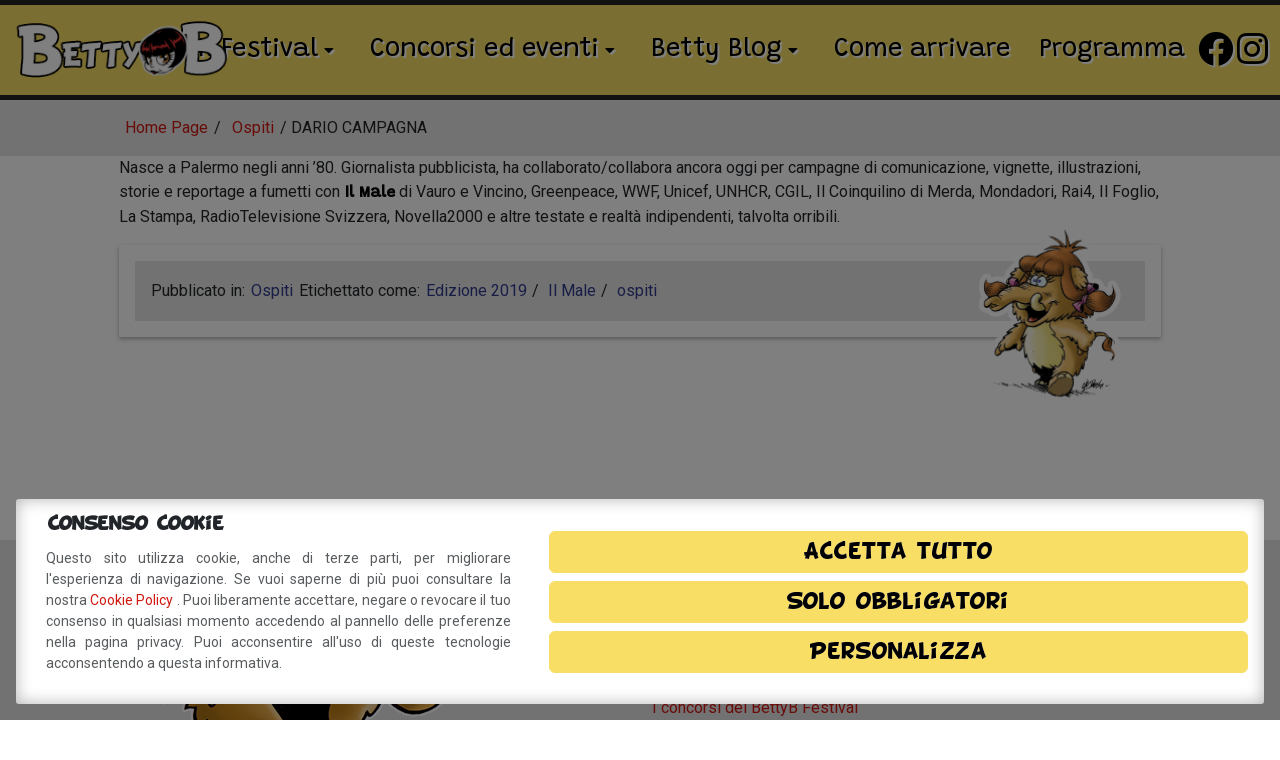

--- FILE ---
content_type: text/html; charset=UTF-8
request_url: https://www.bettybfestival.it/ospiti/dario-campagna/
body_size: 19717
content:
<!DOCTYPE html>
<html lang="it-IT" class="no-js">
<head>
	<meta charset="UTF-8">
	<meta name="viewport" content="width=device-width, initial-scale=1, shrink-to-fit=no">
	<meta name="facebook-domain-verification" content="oe7ng10mie3ad28w0zcywhb1a3rrg0" />
	<link rel="profile" href="https://gmpg.org/xfn/11">
	<link rel="pingback" href="https://www.bettybfestival.it/xmlrpc.php">
	<!-- <link rel="shortcut icon" type="image/png" href="https://www.bettybfestival.it/wp-content/themes/bettyb/img/favicon.ico"/> -->
	
	<link rel="preconnect" href="https://fonts.googleapis.com">
	<link rel="preconnect" href="https://fonts.gstatic.com" crossorigin>
	<link href="https://fonts.googleapis.com/css2?&family=Roboto:ital,wght@0,100..900;1,100..900&display=swap&family=Grandstander:ital,wght@0,300;0,400;0,500;1,300;1,400;1,500&display=swap" rel="stylesheet"> 
	
	<link href="https://www.bettybfestival.it/wp-content/themes/bettyb/bootstrap/css/bootstrap.min.css?v=5.3.8" rel="stylesheet">	

	<link rel="preload" href="https://www.bettybfestival.it/wp-content/themes/bettyb/fonts/linearicons/css/linearicons.css" as="style">
	<link rel="preload" href="https://www.bettybfestival.it/wp-content/themes/bettyb/fonts/fontawesome/css/all.min.css" as="style">
	
	<meta name='robots' content='index, follow, max-image-preview:large, max-snippet:-1, max-video-preview:-1' />
			
			<link rel="preconnect" href="https://www.googletagmanager.com">
			
			<!-- Consent Manager (default) -->
			<script type="text/javascript">
			
				window.dataLayer = window.dataLayer || [];
				function gtag() { dataLayer.push(arguments); }
				
				gtag('consent', 'default', { 'ad_personalization' : 'denied', 'ad_storage' : 'denied', 'ad_user_data' : 'denied', 'analytics_storage' : 'denied', 'functionality_storage' : 'denied', 'personalization_storage' : 'denied', 'security_storage' : 'granted' });
			
			</script>
			<!--End Consent Manager (default) -->
			

			
			<!-- Google Tag Manager -->
			<script>(function(w,d,s,l,i){w[l]=w[l]||[];w[l].push({'gtm.start':
			new Date().getTime(),event:'gtm.js'});var f=d.getElementsByTagName(s)[0],
			j=d.createElement(s),dl=l!='dataLayer'?'&l='+l:'';j.async=true;j.src=
			'https://www.googletagmanager.com/gtm.js?id='+i+dl;f.parentNode.insertBefore(j,f);
			})(window,document,'script','dataLayer','GTM-N7BK3TZ');</script>
			<!-- End Google Tag Manager -->
			
		
	<!-- This site is optimized with the Yoast SEO plugin v26.8 - https://yoast.com/product/yoast-seo-wordpress/ -->
	<title>DARIO CAMPAGNA - BettyB Festival Il festival del fumetto e dell&#039;immagine</title>
	<meta name="description" content="DARIO CAMPAGNA - BettyB Festival Il Festival del Fumetto e dell&#039;immagine a Savignano, Spilamberto, Vignola, Guiglia e Valsamoggia." />
	<link rel="canonical" href="https://www.bettybfestival.it/ospiti/dario-campagna/" />
	<meta property="og:locale" content="it_IT" />
	<meta property="og:type" content="article" />
	<meta property="og:title" content="DARIO CAMPAGNA - BettyB Festival Il festival del fumetto e dell&#039;immagine" />
	<meta property="og:description" content="DARIO CAMPAGNA - BettyB Festival Il Festival del Fumetto e dell&#039;immagine a Savignano, Spilamberto, Vignola, Guiglia e Valsamoggia." />
	<meta property="og:url" content="https://www.bettybfestival.it/ospiti/dario-campagna/" />
	<meta property="og:site_name" content="BettyB Festival" />
	<meta property="article:publisher" content="https://www.facebook.com/BettyBfestival/?fref=ts" />
	<meta property="article:published_time" content="2019-06-07T09:38:09+00:00" />
	<meta property="article:modified_time" content="2019-09-12T14:11:38+00:00" />
	<meta property="og:image" content="https://www.bettybfestival.it/wp-content/uploads/2019/06/DARIO-CAMPAGNA.jpg" />
	<meta property="og:image:width" content="512" />
	<meta property="og:image:height" content="512" />
	<meta property="og:image:type" content="image/jpeg" />
	<meta name="author" content="Antonio Tavoni" />
	<meta name="twitter:card" content="summary_large_image" />
	<meta name="twitter:label1" content="Scritto da" />
	<meta name="twitter:data1" content="Antonio Tavoni" />
	<script type="application/ld+json" class="yoast-schema-graph">{"@context":"https://schema.org","@graph":[{"@type":"Article","@id":"https://www.bettybfestival.it/ospiti/dario-campagna/#article","isPartOf":{"@id":"https://www.bettybfestival.it/ospiti/dario-campagna/"},"author":{"name":"Antonio Tavoni","@id":"https://www.bettybfestival.it/#/schema/person/c87482f0721430b12f6ae99d4461d9bf"},"headline":"DARIO CAMPAGNA","datePublished":"2019-06-07T09:38:09+00:00","dateModified":"2019-09-12T14:11:38+00:00","mainEntityOfPage":{"@id":"https://www.bettybfestival.it/ospiti/dario-campagna/"},"wordCount":58,"image":{"@id":"https://www.bettybfestival.it/ospiti/dario-campagna/#primaryimage"},"thumbnailUrl":"https://www.bettybfestival.it/wp-content/uploads/2019/06/DARIO-CAMPAGNA.jpg","keywords":["Edizione 2019","Il Male","ospiti"],"articleSection":["Ospiti"],"inLanguage":"it-IT"},{"@type":"WebPage","@id":"https://www.bettybfestival.it/ospiti/dario-campagna/","url":"https://www.bettybfestival.it/ospiti/dario-campagna/","name":"DARIO CAMPAGNA - BettyB Festival Il festival del fumetto e dell&#039;immagine","isPartOf":{"@id":"https://www.bettybfestival.it/#website"},"primaryImageOfPage":{"@id":"https://www.bettybfestival.it/ospiti/dario-campagna/#primaryimage"},"image":{"@id":"https://www.bettybfestival.it/ospiti/dario-campagna/#primaryimage"},"thumbnailUrl":"https://www.bettybfestival.it/wp-content/uploads/2019/06/DARIO-CAMPAGNA.jpg","datePublished":"2019-06-07T09:38:09+00:00","dateModified":"2019-09-12T14:11:38+00:00","author":{"@id":"https://www.bettybfestival.it/#/schema/person/c87482f0721430b12f6ae99d4461d9bf"},"description":"DARIO CAMPAGNA - BettyB Festival Il Festival del Fumetto e dell'immagine a Savignano, Spilamberto, Vignola, Guiglia e Valsamoggia.","breadcrumb":{"@id":"https://www.bettybfestival.it/ospiti/dario-campagna/#breadcrumb"},"inLanguage":"it-IT","potentialAction":[{"@type":"ReadAction","target":["https://www.bettybfestival.it/ospiti/dario-campagna/"]}]},{"@type":"ImageObject","inLanguage":"it-IT","@id":"https://www.bettybfestival.it/ospiti/dario-campagna/#primaryimage","url":"https://www.bettybfestival.it/wp-content/uploads/2019/06/DARIO-CAMPAGNA.jpg","contentUrl":"https://www.bettybfestival.it/wp-content/uploads/2019/06/DARIO-CAMPAGNA.jpg","width":512,"height":512},{"@type":"BreadcrumbList","@id":"https://www.bettybfestival.it/ospiti/dario-campagna/#breadcrumb","itemListElement":[{"@type":"ListItem","position":1,"name":"Home","item":"https://www.bettybfestival.it/"},{"@type":"ListItem","position":2,"name":"Il blog di BettyB","item":"https://www.bettybfestival.it/blog/"},{"@type":"ListItem","position":3,"name":"DARIO CAMPAGNA"}]},{"@type":"WebSite","@id":"https://www.bettybfestival.it/#website","url":"https://www.bettybfestival.it/","name":"BettyB Festival","description":"Il festival del fumetto e dell&#039;immagine","potentialAction":[{"@type":"SearchAction","target":{"@type":"EntryPoint","urlTemplate":"https://www.bettybfestival.it/?s={search_term_string}"},"query-input":{"@type":"PropertyValueSpecification","valueRequired":true,"valueName":"search_term_string"}}],"inLanguage":"it-IT"},{"@type":"Person","@id":"https://www.bettybfestival.it/#/schema/person/c87482f0721430b12f6ae99d4461d9bf","name":"Antonio Tavoni"}]}</script>
	<!-- / Yoast SEO plugin. -->


<link rel='dns-prefetch' href='//s7.addthis.com' />
<link rel='dns-prefetch' href='//cdn.linearicons.com' />
<link rel="alternate" title="oEmbed (JSON)" type="application/json+oembed" href="https://www.bettybfestival.it/wp-json/oembed/1.0/embed?url=https%3A%2F%2Fwww.bettybfestival.it%2Fospiti%2Fdario-campagna%2F" />
<link rel="alternate" title="oEmbed (XML)" type="text/xml+oembed" href="https://www.bettybfestival.it/wp-json/oembed/1.0/embed?url=https%3A%2F%2Fwww.bettybfestival.it%2Fospiti%2Fdario-campagna%2F&#038;format=xml" />
<style id='wp-img-auto-sizes-contain-inline-css' type='text/css'>
img:is([sizes=auto i],[sizes^="auto," i]){contain-intrinsic-size:3000px 1500px}
/*# sourceURL=wp-img-auto-sizes-contain-inline-css */
</style>
<link rel='stylesheet' id='sbi_styles-css' href='https://www.bettybfestival.it/wp-content/plugins/instagram-feed/css/sbi-styles.min.css?ver=6.10.0' type='text/css' media='all' />
<style id='wp-emoji-styles-inline-css' type='text/css'>

	img.wp-smiley, img.emoji {
		display: inline !important;
		border: none !important;
		box-shadow: none !important;
		height: 1em !important;
		width: 1em !important;
		margin: 0 0.07em !important;
		vertical-align: -0.1em !important;
		background: none !important;
		padding: 0 !important;
	}
/*# sourceURL=wp-emoji-styles-inline-css */
</style>
<style id='wp-block-library-inline-css' type='text/css'>
:root{--wp-block-synced-color:#7a00df;--wp-block-synced-color--rgb:122,0,223;--wp-bound-block-color:var(--wp-block-synced-color);--wp-editor-canvas-background:#ddd;--wp-admin-theme-color:#007cba;--wp-admin-theme-color--rgb:0,124,186;--wp-admin-theme-color-darker-10:#006ba1;--wp-admin-theme-color-darker-10--rgb:0,107,160.5;--wp-admin-theme-color-darker-20:#005a87;--wp-admin-theme-color-darker-20--rgb:0,90,135;--wp-admin-border-width-focus:2px}@media (min-resolution:192dpi){:root{--wp-admin-border-width-focus:1.5px}}.wp-element-button{cursor:pointer}:root .has-very-light-gray-background-color{background-color:#eee}:root .has-very-dark-gray-background-color{background-color:#313131}:root .has-very-light-gray-color{color:#eee}:root .has-very-dark-gray-color{color:#313131}:root .has-vivid-green-cyan-to-vivid-cyan-blue-gradient-background{background:linear-gradient(135deg,#00d084,#0693e3)}:root .has-purple-crush-gradient-background{background:linear-gradient(135deg,#34e2e4,#4721fb 50%,#ab1dfe)}:root .has-hazy-dawn-gradient-background{background:linear-gradient(135deg,#faaca8,#dad0ec)}:root .has-subdued-olive-gradient-background{background:linear-gradient(135deg,#fafae1,#67a671)}:root .has-atomic-cream-gradient-background{background:linear-gradient(135deg,#fdd79a,#004a59)}:root .has-nightshade-gradient-background{background:linear-gradient(135deg,#330968,#31cdcf)}:root .has-midnight-gradient-background{background:linear-gradient(135deg,#020381,#2874fc)}:root{--wp--preset--font-size--normal:16px;--wp--preset--font-size--huge:42px}.has-regular-font-size{font-size:1em}.has-larger-font-size{font-size:2.625em}.has-normal-font-size{font-size:var(--wp--preset--font-size--normal)}.has-huge-font-size{font-size:var(--wp--preset--font-size--huge)}.has-text-align-center{text-align:center}.has-text-align-left{text-align:left}.has-text-align-right{text-align:right}.has-fit-text{white-space:nowrap!important}#end-resizable-editor-section{display:none}.aligncenter{clear:both}.items-justified-left{justify-content:flex-start}.items-justified-center{justify-content:center}.items-justified-right{justify-content:flex-end}.items-justified-space-between{justify-content:space-between}.screen-reader-text{border:0;clip-path:inset(50%);height:1px;margin:-1px;overflow:hidden;padding:0;position:absolute;width:1px;word-wrap:normal!important}.screen-reader-text:focus{background-color:#ddd;clip-path:none;color:#444;display:block;font-size:1em;height:auto;left:5px;line-height:normal;padding:15px 23px 14px;text-decoration:none;top:5px;width:auto;z-index:100000}html :where(.has-border-color){border-style:solid}html :where([style*=border-top-color]){border-top-style:solid}html :where([style*=border-right-color]){border-right-style:solid}html :where([style*=border-bottom-color]){border-bottom-style:solid}html :where([style*=border-left-color]){border-left-style:solid}html :where([style*=border-width]){border-style:solid}html :where([style*=border-top-width]){border-top-style:solid}html :where([style*=border-right-width]){border-right-style:solid}html :where([style*=border-bottom-width]){border-bottom-style:solid}html :where([style*=border-left-width]){border-left-style:solid}html :where(img[class*=wp-image-]){height:auto;max-width:100%}:where(figure){margin:0 0 1em}html :where(.is-position-sticky){--wp-admin--admin-bar--position-offset:var(--wp-admin--admin-bar--height,0px)}@media screen and (max-width:600px){html :where(.is-position-sticky){--wp-admin--admin-bar--position-offset:0px}}

/*# sourceURL=wp-block-library-inline-css */
</style><style id='global-styles-inline-css' type='text/css'>
:root{--wp--preset--aspect-ratio--square: 1;--wp--preset--aspect-ratio--4-3: 4/3;--wp--preset--aspect-ratio--3-4: 3/4;--wp--preset--aspect-ratio--3-2: 3/2;--wp--preset--aspect-ratio--2-3: 2/3;--wp--preset--aspect-ratio--16-9: 16/9;--wp--preset--aspect-ratio--9-16: 9/16;--wp--preset--color--black: #000000;--wp--preset--color--cyan-bluish-gray: #abb8c3;--wp--preset--color--white: #ffffff;--wp--preset--color--pale-pink: #f78da7;--wp--preset--color--vivid-red: #cf2e2e;--wp--preset--color--luminous-vivid-orange: #ff6900;--wp--preset--color--luminous-vivid-amber: #fcb900;--wp--preset--color--light-green-cyan: #7bdcb5;--wp--preset--color--vivid-green-cyan: #00d084;--wp--preset--color--pale-cyan-blue: #8ed1fc;--wp--preset--color--vivid-cyan-blue: #0693e3;--wp--preset--color--vivid-purple: #9b51e0;--wp--preset--gradient--vivid-cyan-blue-to-vivid-purple: linear-gradient(135deg,rgb(6,147,227) 0%,rgb(155,81,224) 100%);--wp--preset--gradient--light-green-cyan-to-vivid-green-cyan: linear-gradient(135deg,rgb(122,220,180) 0%,rgb(0,208,130) 100%);--wp--preset--gradient--luminous-vivid-amber-to-luminous-vivid-orange: linear-gradient(135deg,rgb(252,185,0) 0%,rgb(255,105,0) 100%);--wp--preset--gradient--luminous-vivid-orange-to-vivid-red: linear-gradient(135deg,rgb(255,105,0) 0%,rgb(207,46,46) 100%);--wp--preset--gradient--very-light-gray-to-cyan-bluish-gray: linear-gradient(135deg,rgb(238,238,238) 0%,rgb(169,184,195) 100%);--wp--preset--gradient--cool-to-warm-spectrum: linear-gradient(135deg,rgb(74,234,220) 0%,rgb(151,120,209) 20%,rgb(207,42,186) 40%,rgb(238,44,130) 60%,rgb(251,105,98) 80%,rgb(254,248,76) 100%);--wp--preset--gradient--blush-light-purple: linear-gradient(135deg,rgb(255,206,236) 0%,rgb(152,150,240) 100%);--wp--preset--gradient--blush-bordeaux: linear-gradient(135deg,rgb(254,205,165) 0%,rgb(254,45,45) 50%,rgb(107,0,62) 100%);--wp--preset--gradient--luminous-dusk: linear-gradient(135deg,rgb(255,203,112) 0%,rgb(199,81,192) 50%,rgb(65,88,208) 100%);--wp--preset--gradient--pale-ocean: linear-gradient(135deg,rgb(255,245,203) 0%,rgb(182,227,212) 50%,rgb(51,167,181) 100%);--wp--preset--gradient--electric-grass: linear-gradient(135deg,rgb(202,248,128) 0%,rgb(113,206,126) 100%);--wp--preset--gradient--midnight: linear-gradient(135deg,rgb(2,3,129) 0%,rgb(40,116,252) 100%);--wp--preset--font-size--small: 13px;--wp--preset--font-size--medium: 20px;--wp--preset--font-size--large: 36px;--wp--preset--font-size--x-large: 42px;--wp--preset--spacing--20: 0.44rem;--wp--preset--spacing--30: 0.67rem;--wp--preset--spacing--40: 1rem;--wp--preset--spacing--50: 1.5rem;--wp--preset--spacing--60: 2.25rem;--wp--preset--spacing--70: 3.38rem;--wp--preset--spacing--80: 5.06rem;--wp--preset--shadow--natural: 6px 6px 9px rgba(0, 0, 0, 0.2);--wp--preset--shadow--deep: 12px 12px 50px rgba(0, 0, 0, 0.4);--wp--preset--shadow--sharp: 6px 6px 0px rgba(0, 0, 0, 0.2);--wp--preset--shadow--outlined: 6px 6px 0px -3px rgb(255, 255, 255), 6px 6px rgb(0, 0, 0);--wp--preset--shadow--crisp: 6px 6px 0px rgb(0, 0, 0);}:where(.is-layout-flex){gap: 0.5em;}:where(.is-layout-grid){gap: 0.5em;}body .is-layout-flex{display: flex;}.is-layout-flex{flex-wrap: wrap;align-items: center;}.is-layout-flex > :is(*, div){margin: 0;}body .is-layout-grid{display: grid;}.is-layout-grid > :is(*, div){margin: 0;}:where(.wp-block-columns.is-layout-flex){gap: 2em;}:where(.wp-block-columns.is-layout-grid){gap: 2em;}:where(.wp-block-post-template.is-layout-flex){gap: 1.25em;}:where(.wp-block-post-template.is-layout-grid){gap: 1.25em;}.has-black-color{color: var(--wp--preset--color--black) !important;}.has-cyan-bluish-gray-color{color: var(--wp--preset--color--cyan-bluish-gray) !important;}.has-white-color{color: var(--wp--preset--color--white) !important;}.has-pale-pink-color{color: var(--wp--preset--color--pale-pink) !important;}.has-vivid-red-color{color: var(--wp--preset--color--vivid-red) !important;}.has-luminous-vivid-orange-color{color: var(--wp--preset--color--luminous-vivid-orange) !important;}.has-luminous-vivid-amber-color{color: var(--wp--preset--color--luminous-vivid-amber) !important;}.has-light-green-cyan-color{color: var(--wp--preset--color--light-green-cyan) !important;}.has-vivid-green-cyan-color{color: var(--wp--preset--color--vivid-green-cyan) !important;}.has-pale-cyan-blue-color{color: var(--wp--preset--color--pale-cyan-blue) !important;}.has-vivid-cyan-blue-color{color: var(--wp--preset--color--vivid-cyan-blue) !important;}.has-vivid-purple-color{color: var(--wp--preset--color--vivid-purple) !important;}.has-black-background-color{background-color: var(--wp--preset--color--black) !important;}.has-cyan-bluish-gray-background-color{background-color: var(--wp--preset--color--cyan-bluish-gray) !important;}.has-white-background-color{background-color: var(--wp--preset--color--white) !important;}.has-pale-pink-background-color{background-color: var(--wp--preset--color--pale-pink) !important;}.has-vivid-red-background-color{background-color: var(--wp--preset--color--vivid-red) !important;}.has-luminous-vivid-orange-background-color{background-color: var(--wp--preset--color--luminous-vivid-orange) !important;}.has-luminous-vivid-amber-background-color{background-color: var(--wp--preset--color--luminous-vivid-amber) !important;}.has-light-green-cyan-background-color{background-color: var(--wp--preset--color--light-green-cyan) !important;}.has-vivid-green-cyan-background-color{background-color: var(--wp--preset--color--vivid-green-cyan) !important;}.has-pale-cyan-blue-background-color{background-color: var(--wp--preset--color--pale-cyan-blue) !important;}.has-vivid-cyan-blue-background-color{background-color: var(--wp--preset--color--vivid-cyan-blue) !important;}.has-vivid-purple-background-color{background-color: var(--wp--preset--color--vivid-purple) !important;}.has-black-border-color{border-color: var(--wp--preset--color--black) !important;}.has-cyan-bluish-gray-border-color{border-color: var(--wp--preset--color--cyan-bluish-gray) !important;}.has-white-border-color{border-color: var(--wp--preset--color--white) !important;}.has-pale-pink-border-color{border-color: var(--wp--preset--color--pale-pink) !important;}.has-vivid-red-border-color{border-color: var(--wp--preset--color--vivid-red) !important;}.has-luminous-vivid-orange-border-color{border-color: var(--wp--preset--color--luminous-vivid-orange) !important;}.has-luminous-vivid-amber-border-color{border-color: var(--wp--preset--color--luminous-vivid-amber) !important;}.has-light-green-cyan-border-color{border-color: var(--wp--preset--color--light-green-cyan) !important;}.has-vivid-green-cyan-border-color{border-color: var(--wp--preset--color--vivid-green-cyan) !important;}.has-pale-cyan-blue-border-color{border-color: var(--wp--preset--color--pale-cyan-blue) !important;}.has-vivid-cyan-blue-border-color{border-color: var(--wp--preset--color--vivid-cyan-blue) !important;}.has-vivid-purple-border-color{border-color: var(--wp--preset--color--vivid-purple) !important;}.has-vivid-cyan-blue-to-vivid-purple-gradient-background{background: var(--wp--preset--gradient--vivid-cyan-blue-to-vivid-purple) !important;}.has-light-green-cyan-to-vivid-green-cyan-gradient-background{background: var(--wp--preset--gradient--light-green-cyan-to-vivid-green-cyan) !important;}.has-luminous-vivid-amber-to-luminous-vivid-orange-gradient-background{background: var(--wp--preset--gradient--luminous-vivid-amber-to-luminous-vivid-orange) !important;}.has-luminous-vivid-orange-to-vivid-red-gradient-background{background: var(--wp--preset--gradient--luminous-vivid-orange-to-vivid-red) !important;}.has-very-light-gray-to-cyan-bluish-gray-gradient-background{background: var(--wp--preset--gradient--very-light-gray-to-cyan-bluish-gray) !important;}.has-cool-to-warm-spectrum-gradient-background{background: var(--wp--preset--gradient--cool-to-warm-spectrum) !important;}.has-blush-light-purple-gradient-background{background: var(--wp--preset--gradient--blush-light-purple) !important;}.has-blush-bordeaux-gradient-background{background: var(--wp--preset--gradient--blush-bordeaux) !important;}.has-luminous-dusk-gradient-background{background: var(--wp--preset--gradient--luminous-dusk) !important;}.has-pale-ocean-gradient-background{background: var(--wp--preset--gradient--pale-ocean) !important;}.has-electric-grass-gradient-background{background: var(--wp--preset--gradient--electric-grass) !important;}.has-midnight-gradient-background{background: var(--wp--preset--gradient--midnight) !important;}.has-small-font-size{font-size: var(--wp--preset--font-size--small) !important;}.has-medium-font-size{font-size: var(--wp--preset--font-size--medium) !important;}.has-large-font-size{font-size: var(--wp--preset--font-size--large) !important;}.has-x-large-font-size{font-size: var(--wp--preset--font-size--x-large) !important;}
/*# sourceURL=global-styles-inline-css */
</style>

<style id='classic-theme-styles-inline-css' type='text/css'>
/*! This file is auto-generated */
.wp-block-button__link{color:#fff;background-color:#32373c;border-radius:9999px;box-shadow:none;text-decoration:none;padding:calc(.667em + 2px) calc(1.333em + 2px);font-size:1.125em}.wp-block-file__button{background:#32373c;color:#fff;text-decoration:none}
/*# sourceURL=/wp-includes/css/classic-themes.min.css */
</style>
<link rel='stylesheet' id='aprivacy-style-css' href='https://www.bettybfestival.it/wp-content/plugins/aitec-privacy-cookie/css/style.css?ver=1.0.0' type='text/css' media='all' />
<link rel='stylesheet' id='contact-form-7-css' href='https://www.bettybfestival.it/wp-content/plugins/contact-form-7/includes/css/styles.css?ver=6.1.4' type='text/css' media='all' />
<link rel='stylesheet' id='sr7css-css' href='//www.bettybfestival.it/wp-content/plugins/revslider/public/css/sr7.css?ver=6.7.37' type='text/css' media='all' />
<link rel='stylesheet' id='animate-css' href='https://www.bettybfestival.it/wp-content/themes/bettyb/css/animate.min.css?ver=6.9' type='text/css' media='all' />
<link rel='stylesheet' id='extra-animate-css' href='https://www.bettybfestival.it/wp-content/themes/bettyb/css/extra-animate.css?ver=1.0.0' type='text/css' media='screen' />
<link rel='stylesheet' id='linear-icons-css' href='https://cdn.linearicons.com/free/1.0.0/icon-font.min.css?ver=1.0.0' type='text/css' media='screen' />
<link rel='stylesheet' id='linearicons-css' href='https://www.bettybfestival.it/wp-content/themes/bettyb/fonts/linearicons/css/linearicons.css?ver=1.0.0' type='text/css' media='screen' />
<link rel='stylesheet' id='fontawesome-css' href='https://www.bettybfestival.it/wp-content/themes/bettyb/fonts/fontawesome/css/all.min.css?ver=5.12.1' type='text/css' media='screen' />
<link rel='stylesheet' id='tiny-slider-style-css' href='https://www.bettybfestival.it/wp-content/themes/bettyb/tiny-slider/tiny-slider.css?ver=1.0' type='text/css' media='screen' />
<link rel='stylesheet' id='bettyb-css' href='https://www.bettybfestival.it/wp-content/themes/bettyb/style.css?ver=1.0.14' type='text/css' media='screen' />
<link rel='stylesheet' id='bettyb-1699-css' href='https://www.bettybfestival.it/wp-content/themes/bettyb/css/style-1699.css?ver=1.0.14' type='text/css' media='screen and (max-width:1699px)' />
<link rel='stylesheet' id='bettyb-1399-css' href='https://www.bettybfestival.it/wp-content/themes/bettyb/css/style-1399.css?ver=1.0.14' type='text/css' media='screen and (max-width:1399px)' />
<link rel='stylesheet' id='bettyb-1199-css' href='https://www.bettybfestival.it/wp-content/themes/bettyb/css/style-1199.css?ver=1.0.14' type='text/css' media='screen and (max-width:1199px)' />
<link rel='stylesheet' id='bettyb-991-css' href='https://www.bettybfestival.it/wp-content/themes/bettyb/css/style-991.css?ver=1.0.14' type='text/css' media='screen and (max-width:991px)' />
<link rel='stylesheet' id='bettyb-767-css' href='https://www.bettybfestival.it/wp-content/themes/bettyb/css/style-767.css?ver=1.0.14' type='text/css' media='screen and (max-width:767px)' />
<link rel='stylesheet' id='bettyb-575-css' href='https://www.bettybfestival.it/wp-content/themes/bettyb/css/style-575.css?ver=1.0.14' type='text/css' media='screen and (max-width:575px)' />
<link rel='stylesheet' id='bettyb-450-css' href='https://www.bettybfestival.it/wp-content/themes/bettyb/css/style-450.css?ver=1.0.14' type='text/css' media='screen and (max-width:450px)' />
<link rel='stylesheet' id='bettyb-320-css' href='https://www.bettybfestival.it/wp-content/themes/bettyb/css/style-320.css?ver=1.0.14' type='text/css' media='screen and (max-width:320px)' />
<script type="text/javascript" src="https://www.bettybfestival.it/wp-includes/js/jquery/jquery.min.js?ver=3.7.1" id="jquery-core-js"></script>
<script type="text/javascript" src="https://www.bettybfestival.it/wp-includes/js/jquery/jquery-migrate.min.js?ver=3.4.1" id="jquery-migrate-js"></script>
<script type="text/javascript" id="aprivacy-js-ajax-js-extra">
/* <![CDATA[ */
var priv_aitec_ajax = {"ajaxurl":"https://www.bettybfestival.it/wp-admin/admin-ajax.php"};
//# sourceURL=aprivacy-js-ajax-js-extra
/* ]]> */
</script>
<script type="text/javascript" src="https://www.bettybfestival.it/wp-content/plugins/aitec-privacy-cookie/js/privacy.lib.js?ver=1.1" id="aprivacy-js-ajax-js"></script>
<script type="text/javascript" src="//www.bettybfestival.it/wp-content/plugins/revslider/public/js/libs/tptools.js?ver=6.7.37" id="tp-tools-js" async="async" data-wp-strategy="async"></script>
<script type="text/javascript" src="//www.bettybfestival.it/wp-content/plugins/revslider/public/js/sr7.js?ver=6.7.37" id="sr7-js" async="async" data-wp-strategy="async"></script>
<script></script><link rel="https://api.w.org/" href="https://www.bettybfestival.it/wp-json/" /><link rel="alternate" title="JSON" type="application/json" href="https://www.bettybfestival.it/wp-json/wp/v2/posts/945" /><link rel="EditURI" type="application/rsd+xml" title="RSD" href="https://www.bettybfestival.it/xmlrpc.php?rsd" />
<link rel='shortlink' href='https://www.bettybfestival.it/?p=945' />
<meta name="generator" content="Powered by WPBakery Page Builder - drag and drop page builder for WordPress."/>
<link rel="preconnect" href="https://fonts.googleapis.com">
<link rel="preconnect" href="https://fonts.gstatic.com/" crossorigin>
<meta name="generator" content="Powered by Slider Revolution 6.7.37 - responsive, Mobile-Friendly Slider Plugin for WordPress with comfortable drag and drop interface." />
<link rel="icon" href="https://www.bettybfestival.it/wp-content/uploads/2023/06/pretty-face.png" sizes="32x32" />
<link rel="icon" href="https://www.bettybfestival.it/wp-content/uploads/2023/06/pretty-face.png" sizes="192x192" />
<link rel="apple-touch-icon" href="https://www.bettybfestival.it/wp-content/uploads/2023/06/pretty-face.png" />
<meta name="msapplication-TileImage" content="https://www.bettybfestival.it/wp-content/uploads/2023/06/pretty-face.png" />
<script>
	window._tpt			??= {};
	window.SR7			??= {};
	_tpt.R				??= {};
	_tpt.R.fonts		??= {};
	_tpt.R.fonts.customFonts??= {};
	SR7.devMode			=  false;
	SR7.F 				??= {};
	SR7.G				??= {};
	SR7.LIB				??= {};
	SR7.E				??= {};
	SR7.E.gAddons		??= {};
	SR7.E.php 			??= {};
	SR7.E.nonce			= 'bc63fbd22a';
	SR7.E.ajaxurl		= 'https://www.bettybfestival.it/wp-admin/admin-ajax.php';
	SR7.E.resturl		= 'https://www.bettybfestival.it/wp-json/';
	SR7.E.slug_path		= 'revslider/revslider.php';
	SR7.E.slug			= 'revslider';
	SR7.E.plugin_url	= 'https://www.bettybfestival.it/wp-content/plugins/revslider/';
	SR7.E.wp_plugin_url = 'https://www.bettybfestival.it/wp-content/plugins/';
	SR7.E.revision		= '6.7.37';
	SR7.E.fontBaseUrl	= '//fonts.googleapis.com/css2?family=';
	SR7.G.breakPoints 	= [1240,1024,778,480];
	SR7.G.fSUVW 		= false;
	SR7.E.modules 		= ['module','page','slide','layer','draw','animate','srtools','canvas','defaults','carousel','navigation','media','modifiers','migration'];
	SR7.E.libs 			= ['WEBGL'];
	SR7.E.css 			= ['csslp','cssbtns','cssfilters','cssnav','cssmedia'];
	SR7.E.resources		= {};
	SR7.E.ytnc			= false;
	SR7.JSON			??= {};
/*! Slider Revolution 7.0 - Page Processor */
!function(){"use strict";window.SR7??={},window._tpt??={},SR7.version="Slider Revolution 6.7.16",_tpt.getMobileZoom=()=>_tpt.is_mobile?document.documentElement.clientWidth/window.innerWidth:1,_tpt.getWinDim=function(t){_tpt.screenHeightWithUrlBar??=window.innerHeight;let e=SR7.F?.modal?.visible&&SR7.M[SR7.F.module.getIdByAlias(SR7.F.modal.requested)];_tpt.scrollBar=window.innerWidth!==document.documentElement.clientWidth||e&&window.innerWidth!==e.c.module.clientWidth,_tpt.winW=_tpt.getMobileZoom()*window.innerWidth-(_tpt.scrollBar||"prepare"==t?_tpt.scrollBarW??_tpt.mesureScrollBar():0),_tpt.winH=_tpt.getMobileZoom()*window.innerHeight,_tpt.winWAll=document.documentElement.clientWidth},_tpt.getResponsiveLevel=function(t,e){return SR7.G.fSUVW?_tpt.closestGE(t,window.innerWidth):_tpt.closestGE(t,_tpt.winWAll)},_tpt.mesureScrollBar=function(){let t=document.createElement("div");return t.className="RSscrollbar-measure",t.style.width="100px",t.style.height="100px",t.style.overflow="scroll",t.style.position="absolute",t.style.top="-9999px",document.body.appendChild(t),_tpt.scrollBarW=t.offsetWidth-t.clientWidth,document.body.removeChild(t),_tpt.scrollBarW},_tpt.loadCSS=async function(t,e,s){return s?_tpt.R.fonts.required[e].status=1:(_tpt.R[e]??={},_tpt.R[e].status=1),new Promise(((i,n)=>{if(_tpt.isStylesheetLoaded(t))s?_tpt.R.fonts.required[e].status=2:_tpt.R[e].status=2,i();else{const o=document.createElement("link");o.rel="stylesheet";let l="text",r="css";o["type"]=l+"/"+r,o.href=t,o.onload=()=>{s?_tpt.R.fonts.required[e].status=2:_tpt.R[e].status=2,i()},o.onerror=()=>{s?_tpt.R.fonts.required[e].status=3:_tpt.R[e].status=3,n(new Error(`Failed to load CSS: ${t}`))},document.head.appendChild(o)}}))},_tpt.addContainer=function(t){const{tag:e="div",id:s,class:i,datas:n,textContent:o,iHTML:l}=t,r=document.createElement(e);if(s&&""!==s&&(r.id=s),i&&""!==i&&(r.className=i),n)for(const[t,e]of Object.entries(n))"style"==t?r.style.cssText=e:r.setAttribute(`data-${t}`,e);return o&&(r.textContent=o),l&&(r.innerHTML=l),r},_tpt.collector=function(){return{fragment:new DocumentFragment,add(t){var e=_tpt.addContainer(t);return this.fragment.appendChild(e),e},append(t){t.appendChild(this.fragment)}}},_tpt.isStylesheetLoaded=function(t){let e=t.split("?")[0];return Array.from(document.querySelectorAll('link[rel="stylesheet"], link[rel="preload"]')).some((t=>t.href.split("?")[0]===e))},_tpt.preloader={requests:new Map,preloaderTemplates:new Map,show:function(t,e){if(!e||!t)return;const{type:s,color:i}=e;if(s<0||"off"==s)return;const n=`preloader_${s}`;let o=this.preloaderTemplates.get(n);o||(o=this.build(s,i),this.preloaderTemplates.set(n,o)),this.requests.has(t)||this.requests.set(t,{count:0});const l=this.requests.get(t);clearTimeout(l.timer),l.count++,1===l.count&&(l.timer=setTimeout((()=>{l.preloaderClone=o.cloneNode(!0),l.anim&&l.anim.kill(),void 0!==_tpt.gsap?l.anim=_tpt.gsap.fromTo(l.preloaderClone,1,{opacity:0},{opacity:1}):l.preloaderClone.classList.add("sr7-fade-in"),t.appendChild(l.preloaderClone)}),150))},hide:function(t){if(!this.requests.has(t))return;const e=this.requests.get(t);e.count--,e.count<0&&(e.count=0),e.anim&&e.anim.kill(),0===e.count&&(clearTimeout(e.timer),e.preloaderClone&&(e.preloaderClone.classList.remove("sr7-fade-in"),e.anim=_tpt.gsap.to(e.preloaderClone,.3,{opacity:0,onComplete:function(){e.preloaderClone.remove()}})))},state:function(t){if(!this.requests.has(t))return!1;return this.requests.get(t).count>0},build:(t,e="#ffffff",s="")=>{if(t<0||"off"===t)return null;const i=parseInt(t);if(t="prlt"+i,isNaN(i))return null;if(_tpt.loadCSS(SR7.E.plugin_url+"public/css/preloaders/t"+i+".css","preloader_"+t),isNaN(i)||i<6){const n=`background-color:${e}`,o=1===i||2==i?n:"",l=3===i||4==i?n:"",r=_tpt.collector();["dot1","dot2","bounce1","bounce2","bounce3"].forEach((t=>r.add({tag:"div",class:t,datas:{style:l}})));const d=_tpt.addContainer({tag:"sr7-prl",class:`${t} ${s}`,datas:{style:o}});return r.append(d),d}{let n={};if(7===i){let t;e.startsWith("#")?(t=e.replace("#",""),t=`rgba(${parseInt(t.substring(0,2),16)}, ${parseInt(t.substring(2,4),16)}, ${parseInt(t.substring(4,6),16)}, `):e.startsWith("rgb")&&(t=e.slice(e.indexOf("(")+1,e.lastIndexOf(")")).split(",").map((t=>t.trim())),t=`rgba(${t[0]}, ${t[1]}, ${t[2]}, `),t&&(n.style=`border-top-color: ${t}0.65); border-bottom-color: ${t}0.15); border-left-color: ${t}0.65); border-right-color: ${t}0.15)`)}else 12===i&&(n.style=`background:${e}`);const o=[10,0,4,2,5,9,0,4,4,2][i-6],l=_tpt.collector(),r=l.add({tag:"div",class:"sr7-prl-inner",datas:n});Array.from({length:o}).forEach((()=>r.appendChild(l.add({tag:"span",datas:{style:`background:${e}`}}))));const d=_tpt.addContainer({tag:"sr7-prl",class:`${t} ${s}`});return l.append(d),d}}},SR7.preLoader={show:(t,e)=>{"off"!==(SR7.M[t]?.settings?.pLoader?.type??"off")&&_tpt.preloader.show(e||SR7.M[t].c.module,SR7.M[t]?.settings?.pLoader??{color:"#fff",type:10})},hide:(t,e)=>{"off"!==(SR7.M[t]?.settings?.pLoader?.type??"off")&&_tpt.preloader.hide(e||SR7.M[t].c.module)},state:(t,e)=>_tpt.preloader.state(e||SR7.M[t].c.module)},_tpt.prepareModuleHeight=function(t){window.SR7.M??={},window.SR7.M[t.id]??={},"ignore"==t.googleFont&&(SR7.E.ignoreGoogleFont=!0);let e=window.SR7.M[t.id];if(null==_tpt.scrollBarW&&_tpt.mesureScrollBar(),e.c??={},e.states??={},e.settings??={},e.settings.size??={},t.fixed&&(e.settings.fixed=!0),e.c.module=document.querySelector("sr7-module#"+t.id),e.c.adjuster=e.c.module.getElementsByTagName("sr7-adjuster")[0],e.c.content=e.c.module.getElementsByTagName("sr7-content")[0],"carousel"==t.type&&(e.c.carousel=e.c.content.getElementsByTagName("sr7-carousel")[0]),null==e.c.module||null==e.c.module)return;t.plType&&t.plColor&&(e.settings.pLoader={type:t.plType,color:t.plColor}),void 0===t.plType||"off"===t.plType||SR7.preLoader.state(t.id)&&SR7.preLoader.state(t.id,e.c.module)||SR7.preLoader.show(t.id,e.c.module),_tpt.winW||_tpt.getWinDim("prepare"),_tpt.getWinDim();let s=""+e.c.module.dataset?.modal;"modal"==s||"true"==s||"undefined"!==s&&"false"!==s||(e.settings.size.fullWidth=t.size.fullWidth,e.LEV??=_tpt.getResponsiveLevel(window.SR7.G.breakPoints,t.id),t.vpt=_tpt.fillArray(t.vpt,5),e.settings.vPort=t.vpt[e.LEV],void 0!==t.el&&"720"==t.el[4]&&t.gh[4]!==t.el[4]&&"960"==t.el[3]&&t.gh[3]!==t.el[3]&&"768"==t.el[2]&&t.gh[2]!==t.el[2]&&delete t.el,e.settings.size.height=null==t.el||null==t.el[e.LEV]||0==t.el[e.LEV]||"auto"==t.el[e.LEV]?_tpt.fillArray(t.gh,5,-1):_tpt.fillArray(t.el,5,-1),e.settings.size.width=_tpt.fillArray(t.gw,5,-1),e.settings.size.minHeight=_tpt.fillArray(t.mh??[0],5,-1),e.cacheSize={fullWidth:e.settings.size?.fullWidth,fullHeight:e.settings.size?.fullHeight},void 0!==t.off&&(t.off?.t&&(e.settings.size.m??={})&&(e.settings.size.m.t=t.off.t),t.off?.b&&(e.settings.size.m??={})&&(e.settings.size.m.b=t.off.b),t.off?.l&&(e.settings.size.p??={})&&(e.settings.size.p.l=t.off.l),t.off?.r&&(e.settings.size.p??={})&&(e.settings.size.p.r=t.off.r),e.offsetPrepared=!0),_tpt.updatePMHeight(t.id,t,!0))},_tpt.updatePMHeight=(t,e,s)=>{let i=SR7.M[t];var n=i.settings.size.fullWidth?_tpt.winW:i.c.module.parentNode.offsetWidth;n=0===n||isNaN(n)?_tpt.winW:n;let o=i.settings.size.width[i.LEV]||i.settings.size.width[i.LEV++]||i.settings.size.width[i.LEV--]||n,l=i.settings.size.height[i.LEV]||i.settings.size.height[i.LEV++]||i.settings.size.height[i.LEV--]||0,r=i.settings.size.minHeight[i.LEV]||i.settings.size.minHeight[i.LEV++]||i.settings.size.minHeight[i.LEV--]||0;if(l="auto"==l?0:l,l=parseInt(l),"carousel"!==e.type&&(n-=parseInt(e.onw??0)||0),i.MP=!i.settings.size.fullWidth&&n<o||_tpt.winW<o?Math.min(1,n/o):1,e.size.fullScreen||e.size.fullHeight){let t=parseInt(e.fho)||0,s=(""+e.fho).indexOf("%")>-1;e.newh=_tpt.winH-(s?_tpt.winH*t/100:t)}else e.newh=i.MP*Math.max(l,r);if(e.newh+=(parseInt(e.onh??0)||0)+(parseInt(e.carousel?.pt)||0)+(parseInt(e.carousel?.pb)||0),void 0!==e.slideduration&&(e.newh=Math.max(e.newh,parseInt(e.slideduration)/3)),e.shdw&&_tpt.buildShadow(e.id,e),i.c.adjuster.style.height=e.newh+"px",i.c.module.style.height=e.newh+"px",i.c.content.style.height=e.newh+"px",i.states.heightPrepared=!0,i.dims??={},i.dims.moduleRect=i.c.module.getBoundingClientRect(),i.c.content.style.left="-"+i.dims.moduleRect.left+"px",!i.settings.size.fullWidth)return s&&requestAnimationFrame((()=>{n!==i.c.module.parentNode.offsetWidth&&_tpt.updatePMHeight(e.id,e)})),void _tpt.bgStyle(e.id,e,window.innerWidth==_tpt.winW,!0);_tpt.bgStyle(e.id,e,window.innerWidth==_tpt.winW,!0),requestAnimationFrame((function(){s&&requestAnimationFrame((()=>{n!==i.c.module.parentNode.offsetWidth&&_tpt.updatePMHeight(e.id,e)}))})),i.earlyResizerFunction||(i.earlyResizerFunction=function(){requestAnimationFrame((function(){_tpt.getWinDim(),_tpt.moduleDefaults(e.id,e),_tpt.updateSlideBg(t,!0)}))},window.addEventListener("resize",i.earlyResizerFunction))},_tpt.buildShadow=function(t,e){let s=SR7.M[t];null==s.c.shadow&&(s.c.shadow=document.createElement("sr7-module-shadow"),s.c.shadow.classList.add("sr7-shdw-"+e.shdw),s.c.content.appendChild(s.c.shadow))},_tpt.bgStyle=async(t,e,s,i,n)=>{const o=SR7.M[t];if((e=e??o.settings).fixed&&!o.c.module.classList.contains("sr7-top-fixed")&&(o.c.module.classList.add("sr7-top-fixed"),o.c.module.style.position="fixed",o.c.module.style.width="100%",o.c.module.style.top="0px",o.c.module.style.left="0px",o.c.module.style.pointerEvents="none",o.c.module.style.zIndex=5e3,o.c.content.style.pointerEvents="none"),null==o.c.bgcanvas){let t=document.createElement("sr7-module-bg"),l=!1;if("string"==typeof e?.bg?.color&&e?.bg?.color.includes("{"))if(_tpt.gradient&&_tpt.gsap)e.bg.color=_tpt.gradient.convert(e.bg.color);else try{let t=JSON.parse(e.bg.color);(t?.orig||t?.string)&&(e.bg.color=JSON.parse(e.bg.color))}catch(t){return}let r="string"==typeof e?.bg?.color?e?.bg?.color||"transparent":e?.bg?.color?.string??e?.bg?.color?.orig??e?.bg?.color?.color??"transparent";if(t.style["background"+(String(r).includes("grad")?"":"Color")]=r,("transparent"!==r||n)&&(l=!0),o.offsetPrepared&&(t.style.visibility="hidden"),e?.bg?.image?.src&&(t.style.backgroundImage=`url(${e?.bg?.image.src})`,t.style.backgroundSize=""==(e.bg.image?.size??"")?"cover":e.bg.image.size,t.style.backgroundPosition=e.bg.image.position,t.style.backgroundRepeat=""==e.bg.image.repeat||null==e.bg.image.repeat?"no-repeat":e.bg.image.repeat,l=!0),!l)return;o.c.bgcanvas=t,e.size.fullWidth?t.style.width=_tpt.winW-(s&&_tpt.winH<document.body.offsetHeight?_tpt.scrollBarW:0)+"px":i&&(t.style.width=o.c.module.offsetWidth+"px"),e.sbt?.use?o.c.content.appendChild(o.c.bgcanvas):o.c.module.appendChild(o.c.bgcanvas)}o.c.bgcanvas.style.height=void 0!==e.newh?e.newh+"px":("carousel"==e.type?o.dims.module.h:o.dims.content.h)+"px",o.c.bgcanvas.style.left=!s&&e.sbt?.use||o.c.bgcanvas.closest("SR7-CONTENT")?"0px":"-"+(o?.dims?.moduleRect?.left??0)+"px"},_tpt.updateSlideBg=function(t,e){const s=SR7.M[t];let i=s.settings;s?.c?.bgcanvas&&(i.size.fullWidth?s.c.bgcanvas.style.width=_tpt.winW-(e&&_tpt.winH<document.body.offsetHeight?_tpt.scrollBarW:0)+"px":preparing&&(s.c.bgcanvas.style.width=s.c.module.offsetWidth+"px"))},_tpt.moduleDefaults=(t,e)=>{let s=SR7.M[t];null!=s&&null!=s.c&&null!=s.c.module&&(s.dims??={},s.dims.moduleRect=s.c.module.getBoundingClientRect(),s.c.content.style.left="-"+s.dims.moduleRect.left+"px",s.c.content.style.width=_tpt.winW-_tpt.scrollBarW+"px","carousel"==e.type&&(s.c.module.style.overflow="visible"),_tpt.bgStyle(t,e,window.innerWidth==_tpt.winW))},_tpt.getOffset=t=>{var e=t.getBoundingClientRect(),s=window.pageXOffset||document.documentElement.scrollLeft,i=window.pageYOffset||document.documentElement.scrollTop;return{top:e.top+i,left:e.left+s}},_tpt.fillArray=function(t,e){let s,i;t=Array.isArray(t)?t:[t];let n=Array(e),o=t.length;for(i=0;i<t.length;i++)n[i+(e-o)]=t[i],null==s&&"#"!==t[i]&&(s=t[i]);for(let t=0;t<e;t++)void 0!==n[t]&&"#"!=n[t]||(n[t]=s),s=n[t];return n},_tpt.closestGE=function(t,e){let s=Number.MAX_VALUE,i=-1;for(let n=0;n<t.length;n++)t[n]-1>=e&&t[n]-1-e<s&&(s=t[n]-1-e,i=n);return++i}}();</script>
<noscript><style> .wpb_animate_when_almost_visible { opacity: 1; }</style></noscript></head>

<body class="wp-singular post-template-default single single-post postid-945 single-format-standard wp-theme-bettyb wpb-js-composer js-comp-ver-8.7.2 vc_responsive">
	<div id="fb-root"></div>
	<script>(function(d, s, id) {
	  var js, fjs = d.getElementsByTagName(s)[0];
	  if (d.getElementById(id)) return;
	  js = d.createElement(s); js.id = id;
	  js.src = "//connect.facebook.net/it_IT/sdk.js#xfbml=1&version=v2.8&appId=426644987686180";
	  fjs.parentNode.insertBefore(js, fjs);
	}(document, 'script', 'facebook-jssdk'));</script>
	
	<div class="page-wrapper">
		<header>
			<div class="main-header-wrapper">
				<div class="container-fluid">
					<div class="row">
						<div class="col-12">
							<div id="main-header">
								<div id="main-menu-wrapper">
									
											<div id="social-wrapper">
			<ul class="social-list">
 <li><a href="https://www.facebook.com/BettyBfestival" title="Facebook"><i class="fab fa-facebook"></i></a></li> <li><a href="https://www.instagram.com/bettybfestival/" title="Instagram"><i class="fab fa-instagram"></i></a></li>			</ul>
		</div>
									
									<a id="logo-wrapper" href="https://www.bettybfestival.it/" title="BettyB Festival">
										<img src="https://www.bettybfestival.it/wp-content/themes/bettyb/img/small-logo.png" alt="BettyB Festival" class="logo"/>
										<img src="https://www.bettybfestival.it/wp-content/themes/bettyb/img/small-logo.png" alt="BettyB Festival" class="logo-mobile"/>
									</a>
									
									<div id="mobile-menu-toggle">
										<span></span>
										<span></span>
										<span></span>
									</div>
									
									<ul id="main-menu" class="menu main-menu"><li id="menu-item-4866" class="menu-item menu-item-type-post_type menu-item-object-page menu-item-has-children menu-item-4866"><a href="https://www.bettybfestival.it/bettyb-festival/"><span class="mainMenuElement">Il Festival</span></a>
<ul class="sub-menu">
	<li id="menu-item-1612" class="menu-item menu-item-type-post_type menu-item-object-page menu-item-1612"><a href="https://www.bettybfestival.it/il-festival/"><span class="mainMenuElement">Edizione 2025</span></a></li>
	<li id="menu-item-6354" class="menu-item menu-item-type-post_type menu-item-object-page menu-item-6354"><a href="https://www.bettybfestival.it/betty-b-in-primavera/"><span class="mainMenuElement">Betty B in Primavera</span></a></li>
	<li id="menu-item-780" class="menu-item menu-item-type-post_type menu-item-object-page menu-item-780"><a href="https://www.bettybfestival.it/passate-edizioni/"><span class="mainMenuElement">Passate Edizioni</span></a></li>
	<li id="menu-item-3503" class="menu-item menu-item-type-post_type menu-item-object-page menu-item-3503"><a href="https://www.bettybfestival.it/comitato/"><span class="mainMenuElement">Comitato del festival</span></a></li>
</ul>
</li>
<li id="menu-item-14" class="menu-item menu-item-type-post_type menu-item-object-page menu-item-has-children menu-item-14"><a href="https://www.bettybfestival.it/concorsi/"><span class="mainMenuElement">Concorsi ed eventi</span></a>
<ul class="sub-menu">
	<li id="menu-item-5132" class="menu-item menu-item-type-post_type menu-item-object-page menu-item-5132"><a href="https://www.bettybfestival.it/concorsi/"><span class="mainMenuElement">Bandi di concorso</span></a></li>
	<li id="menu-item-4248" class="menu-item menu-item-type-post_type menu-item-object-page menu-item-4248"><a href="https://www.bettybfestival.it/la-poesia-illustrata/"><span class="mainMenuElement">La Poesia Illustrata</span></a></li>
	<li id="menu-item-5131" class="menu-item menu-item-type-post_type menu-item-object-page menu-item-5131"><a href="https://www.bettybfestival.it/bettyself-area-autoproduzione/"><span class="mainMenuElement">BETTYSELF – Area autoproduzione</span></a></li>
	<li id="menu-item-4783" class="menu-item menu-item-type-post_type menu-item-object-page menu-item-4783"><a href="https://www.bettybfestival.it/street-art/"><span class="mainMenuElement">La Street Art di Betty B</span></a></li>
	<li id="menu-item-4923" class="menu-item menu-item-type-post_type menu-item-object-page menu-item-4923"><a href="https://www.bettybfestival.it/per-gli-amici-di-betty-b/"><span class="mainMenuElement">Per gli amici di Betty B</span></a></li>
</ul>
</li>
<li id="menu-item-348" class="menu-item menu-item-type-post_type menu-item-object-page current_page_parent menu-item-has-children menu-item-348"><a href="https://www.bettybfestival.it/blog/"><span class="mainMenuElement">Betty Blog</span></a>
<ul class="sub-menu">
	<li id="menu-item-378" class="menu-item menu-item-type-post_type menu-item-object-page current_page_parent menu-item-378"><a href="https://www.bettybfestival.it/blog/"><span class="mainMenuElement">Tutte le news</span></a></li>
	<li id="menu-item-19" class="menu-item menu-item-type-taxonomy menu-item-object-category current-post-ancestor current-menu-parent current-post-parent menu-item-19"><a href="https://www.bettybfestival.it/categorie/ospiti/"><span class="mainMenuElement">Tutti gli ospiti</span></a></li>
	<li id="menu-item-17" class="menu-item menu-item-type-taxonomy menu-item-object-category menu-item-17"><a href="https://www.bettybfestival.it/categorie/eventi/"><span class="mainMenuElement">Eventi</span></a></li>
	<li id="menu-item-18" class="menu-item menu-item-type-taxonomy menu-item-object-category menu-item-18"><a href="https://www.bettybfestival.it/categorie/notizie/"><span class="mainMenuElement">Notizie</span></a></li>
	<li id="menu-item-3537" class="menu-item menu-item-type-taxonomy menu-item-object-category menu-item-3537"><a href="https://www.bettybfestival.it/categorie/rassegna-stampa/"><span class="mainMenuElement">Rassegna Stampa</span></a></li>
</ul>
</li>
<li id="menu-item-15" class="menu-item menu-item-type-post_type menu-item-object-page menu-item-15"><a href="https://www.bettybfestival.it/come-arrivare/"><span class="mainMenuElement">Come arrivare</span></a></li>
<li id="menu-item-217" class="menu-item menu-item-type-post_type menu-item-object-page menu-item-217"><a href="https://www.bettybfestival.it/programma/"><span class="mainMenuElement">Programma</span></a></li>
</ul>								</div>
							</div>
							
							<ul id="mobile-menu" class="menu mobile-menu"><li id="menu-item-113" class="menu-item menu-item-type-post_type menu-item-object-page menu-item-113"><a href="https://www.bettybfestival.it/il-festival/"><span class="mobileMenuElement">Il festival</span></a></li>
<li id="menu-item-111" class="menu-item menu-item-type-post_type menu-item-object-page menu-item-111"><a href="https://www.bettybfestival.it/concorsi/"><span class="mobileMenuElement">Concorsi</span></a></li>
<li id="menu-item-4784" class="menu-item menu-item-type-post_type menu-item-object-page menu-item-4784"><a href="https://www.bettybfestival.it/street-art/"><span class="mobileMenuElement">La Street Art di Betty B</span></a></li>
<li id="menu-item-4924" class="menu-item menu-item-type-post_type menu-item-object-page menu-item-4924"><a href="https://www.bettybfestival.it/per-gli-amici-di-betty-b/"><span class="mobileMenuElement">Per gli amici di Betty B</span></a></li>
<li id="menu-item-116" class="menu-item menu-item-type-taxonomy menu-item-object-category current-post-ancestor current-menu-parent current-post-parent menu-item-116"><a href="https://www.bettybfestival.it/categorie/ospiti/"><span class="mobileMenuElement">Ospiti</span></a></li>
<li id="menu-item-114" class="menu-item menu-item-type-taxonomy menu-item-object-category menu-item-114"><a href="https://www.bettybfestival.it/categorie/eventi/"><span class="mobileMenuElement">Eventi</span></a></li>
<li id="menu-item-115" class="menu-item menu-item-type-taxonomy menu-item-object-category menu-item-115"><a href="https://www.bettybfestival.it/categorie/notizie/"><span class="mobileMenuElement">Notizie</span></a></li>
<li id="menu-item-112" class="menu-item menu-item-type-post_type menu-item-object-page menu-item-112"><a href="https://www.bettybfestival.it/come-arrivare/"><span class="mobileMenuElement">Come arrivare</span></a></li>
<li id="menu-item-216" class="menu-item menu-item-type-post_type menu-item-object-page menu-item-216"><a href="https://www.bettybfestival.it/programma/"><span class="mobileMenuElement">Programma</span></a></li>
</ul>						
						</div>
					</div>
				</div>
			</div>
		</header>
		<div id="content">
<div id="primary">
		<div id="bcrumbs-wrapper" class="py-3">
		<div class="container-fluid">
			<div class="row">
				<div class="col-lg-10 offset-lg-1 col-12">
					<div id="breadcrumbs" class="breadcrumbs"><div><ol itemscope itemtype="http://schema.org/BreadcrumbList"><li><a title="Home" href="https://www.bettybfestival.it">Home Page</a></li>
<li itemprop="itemListElement" itemscope itemtype="http://schema.org/ListItem"><a itemprop="item" href="https://www.bettybfestival.it/categorie/ospiti/"><span itemprop="name">Ospiti</span></a><meta itemprop="position" content="1" /></li>
<li itemprop="itemListElement" itemscope itemtype="http://schema.org/ListItem"><span itemprop="item" class="lastItem"><span itemprop="name">DARIO CAMPAGNA</span></span><meta itemprop="position" content="2" /></li></ol></div></div>				</div>
			</div>
		</div>
	</div>
	<div class="main-content">
		<div class="container-fluid">
			<div class="row pb-2">
				<div class="col-lg-10 offset-lg-1 col-12">

					
					<p>Nasce a Palermo negli anni &#8217;80. Giornalista pubblicista, ha collaborato/collabora ancora oggi per campagne di comunicazione, vignette, illustrazioni, storie e reportage a fumetti con<strong> Il Male</strong> di Vauro e Vincino, Greenpeace, WWF, Unicef, UNHCR, CGIL, Il Coinquilino di Merda, Mondadori, Rai4, Il Foglio, La Stampa, RadioTelevisione Svizzera, Novella2000 e altre testate e realtà indipendenti, talvolta orribili.</p>

					
	<div class="social-bar mt-2 mb-5 p-3">
		<div class="cats"> Pubblicato in: <ul class="cat-list"><li><a href="https://www.bettybfestival.it/categorie/ospiti/" title="Vai a: Ospiti">Ospiti</a></li></ul></div>		<div class="tags"> Etichettato come: <ul class="tag-list"><li><a href="https://www.bettybfestival.it/etichette/edizione-2019/" title="Vai a: Edizione 2019">Edizione 2019</a></li>
<li><a href="https://www.bettybfestival.it/etichette/il-male/" title="Vai a: Il Male">Il Male</a></li>
<li><a href="https://www.bettybfestival.it/etichette/ospiti/" title="Vai a: ospiti">ospiti</a></li></ul></div>	</div>
	

				</div>
			</div>
		</div>
	</div>
</div>

<script type="text/javascript">
	fbq('track', 'ViewContent');
</script>


		</div> <!-- content end -->
		
		<footer>
			<div id="pre-footer" class="mt-4 py-4">
				<div class="container-fluid">
					<div class="row">
						<div class="col-lg-10 offset-lg-1">
							<div class="row">
								<div class="col-md-6" style="margin-top:-4em;">
									<img src="https://www.bettybfestival.it/wp-content/themes/bettyb/img/mammuth.png" alt="Mammuthina"/>
									<div class="baloon" style="text-align:center;">
										<h2 style="font-size: 2.4em; line-height:1em; letter-spacing: 1px; text-align: center; margin: 0 auto 0.2em auto; color:#000;">Info:</h2>
										<p style="font-size:1.4em; color:#fff; display:block; text-align:center;" class="mb-1"> 327.072.3005</p>
										<a href="https://www.facebook.com/BettyBfestival/?fref=ts" style="font-size:1.4em; color:#fff;" class="mb-1"><i class="fab fa-facebook-square" style="font-size: 1.5em; line-height: 0.85em; text-indent: -1px; border-radius: 3px;"></i> Betty B Festival</a>
										<a href="mailto:info@bettybfestival.it" style="color: #fff; line-height:1em; display: inline-block; text-align: center; " class="mb-1">info@bettybfestival.it</a>
										<svg version="1.1" class="baloon-tail tail-bottom-left" xmlns="http://www.w3.org/2000/svg" xmlns:xlink="http://www.w3.org/1999/xlink" x="0px" y="0px"
					 width="841.89px" height="595.28px" viewBox="0 0 841.89 595.28" enable-background="new 0 0 841.89 595.28" xml:space="preserve">
				<path fill="#FFFFFF" d="M199.262,277.631c0,0,112.081,79.866,219.463,66.443c110.838-13.855,142.953-69.128,142.953-69.128
					L453.624,168.235c0,0-10.998,54.257-69.799,83.893C299.933,294.409,199.262,277.631,199.262,277.631z"/>
				</svg>									</div>
								</div>
								<div class="col-md-6">
									<div id="nav_menu-2" class="widget sidebar-widget widget_nav_menu col-md-12"><h2>Navigazione</h2><div class="menu-footer-menu-container"><ul id="menu-footer-menu" class="menu"><li id="menu-item-51" class="menu-item menu-item-type-post_type menu-item-object-page menu-item-51"><a href="https://www.bettybfestival.it/il-festival/">Betty B Festival</a></li>
<li id="menu-item-49" class="menu-item menu-item-type-post_type menu-item-object-page menu-item-49"><a href="https://www.bettybfestival.it/concorsi/">I concorsi del BettyB Festival</a></li>
<li id="menu-item-50" class="menu-item menu-item-type-post_type menu-item-object-page menu-item-50"><a href="https://www.bettybfestival.it/come-arrivare/">Come arrivare al BettyB Festival</a></li>
<li id="menu-item-52" class="menu-item menu-item-type-taxonomy menu-item-object-category menu-item-52"><a href="https://www.bettybfestival.it/categorie/notizie/">Il Betty Blog</a></li>
<li id="menu-item-53" class="menu-item menu-item-type-taxonomy menu-item-object-category current-post-ancestor current-menu-parent current-post-parent menu-item-53"><a href="https://www.bettybfestival.it/categorie/ospiti/">Ospiti del Betty B Festival</a></li>
<li id="menu-item-3507" class="menu-item menu-item-type-post_type menu-item-object-page menu-item-3507"><a href="https://www.bettybfestival.it/comitato/">Comitato del festival</a></li>
</ul></div></div>								</div>
							</div>
						</div>
					</div>
				</div>
			</div>
			<div id="main-footer" class="py-4">
				<div class="container-fluid">
					<div class="row">
						<div class="col-lg-10 offset-lg-1">
							<div class="footer-cta">
								<h3 class="mt-0 mb-1">Sei interessato? <strong>Resta in contatto!</strong></h3>
								
<div class="wpcf7 no-js" id="wpcf7-f299-o1" lang="it-IT" dir="ltr" data-wpcf7-id="299">
<div class="screen-reader-response"><p role="status" aria-live="polite" aria-atomic="true"></p> <ul></ul></div>
<form action="/ospiti/dario-campagna/#wpcf7-f299-o1" method="post" class="wpcf7-form init" aria-label="Modulo di contatto" novalidate="novalidate" data-status="init">
<fieldset class="hidden-fields-container"><input type="hidden" name="_wpcf7" value="299" /><input type="hidden" name="_wpcf7_version" value="6.1.4" /><input type="hidden" name="_wpcf7_locale" value="it_IT" /><input type="hidden" name="_wpcf7_unit_tag" value="wpcf7-f299-o1" /><input type="hidden" name="_wpcf7_container_post" value="0" /><input type="hidden" name="_wpcf7_posted_data_hash" value="" /><input type="hidden" name="_wpcf7_recaptcha_response" value="" />
</fieldset>
<div id="newsletter-form" class="row">
	<div class="col">
		<p><span class="wpcf7-form-control-wrap" data-name="email"><input size="40" maxlength="400" class="wpcf7-form-control wpcf7-email wpcf7-validates-as-required wpcf7-text wpcf7-validates-as-email form-control" aria-required="true" aria-invalid="false" placeholder="latua@email.it" value="" type="email" name="email" /></span>
		</p>
		<div class="form-check">
			<p><span class="wpcf7-form-control-wrap" data-name="privacy"><span class="wpcf7-form-control wpcf7-acceptance"><span class="wpcf7-list-item"><input type="checkbox" name="privacy" value="1" class="form-check-input" aria-invalid="false" /></span></span></span><label class="form-check-label" for="inlineFormCheck"> Dichiaro di aver preso visione della <a href="/privacy-policy">informativa privacy</a> e, autorizzo il trattamento dei miei dati personali.</label>
			</p>
		</div>
	</div>
	<div class="col">
		<p><input class="wpcf7-form-control wpcf7-submit has-spinner btn btn-default btn-lg" type="submit" value="Iscriviti alla newsletter" />
		</p>
	</div>
</div><div class="wpcf7-response-output" aria-hidden="true"></div>
</form>
</div>
							</div>
						</div>
					</div>
					<div class="row">
						<div class="col-lg-5 offset-lg-1">
							<h3 style="margin-bottom: 0.5em; ">Sito a cura del Comune di Savignano sul Panaro</h3>
							Via Doccia, 64 - 41056 Savignano sul Panaro (MO)<br />
							Tel. 059 759 911 - Fax 059 730 160 E-mail: <a href="mailto:info@comune.savignano-sul-panaro.mo.it">info@comune.savignano-sul-panaro.mo.it</a><br />
							Partita IVA 00242970366<br />
						</div>
						<div class="col-lg-5">
							<h3 style="margin-bottom: 0.5em; ">Per informazioni sulla manifestazione</h3>
							<a href="mailto:info@bettybfestival.it">info@bettybfestival.it</a><br />
							<a href="https://www.savignano.it/feedback/" title="Meccanismo di Feedback">Meccanismo di Feedback</a> - <a href="https://form.agid.gov.it/view/24299d5e-dc3c-45f2-b185-f41669fee176" title="Dichiarazione di Accessibilità">Dichiarazione di Accessibilità</a>
						</div>
					</div>
				</div>
			</div>
			<div id="credits">
						<style type="text/css">
				#aitec-credits { display: block; text-align: center !important; width: 100%; height:30px; line-height:30px;   }
				#aitec-credits #made-by{ text-transform:uppercase; font-size:0.8em;  }
				
				#aitecHtmlLogo{ display:none;}
				#aitecSvgLogo{ height:18px; width:auto;} 
				#aitecSvgLogo.white .fillText{ fill:#FFFFFF; } 
				#aitecSvgLogo.black .fillText{ fill:#000000; } 
				#aitec-credits a { text-decoration:none; color: #fff !important; font-family: "Times New Roman",Times,serif; font-size: 22px; text-transform: none !important; display:inline-block; vertical-align:middle;} 
				#aitec-credits .at { display: inline-block; font-size: 1.15em; font-weight: 300; margin-right: -3px; margin-top: -4px; vertical-align: top; }
				#aitec-credits .it { background: radial-gradient(#42518C, #42518C, rgba(208, 208, 208, 0)) repeat scroll 0 0 rgba(0, 0, 0, 0); color: #dd3333; display: inline-block; height: 1em; line-height: 1em; width: 1em; margin: 0 -10px 0 0!important; }
				@media only screen and (max-width: 480px) { 
					#aitec-credits #made-by{ display:none; } 
					#aitec-credits a { position:relative; margin: 0;} 
				}
		</style>
		<!--[if lt IE 9]>	
		<style type="text/css">
			#aitec-credits a{ margin-top:-7px;}
			#aitecSvgLogo{ display:none; }
			#aitecHtmlLogo{ display:inline; }
		</style>
		<![endif]-->
		<span id="aitec-credits">
			<span id="made-by">Realizzato da </span>
			<a href="http://aitec.it" title="Aitec.it - Servizi Informatici per le aziende">
				<span id="aitecHtmlLogo"><span class="at">@</span><span class="it">it</span>ec</span>
				<svg version="1.1" id="aitecSvgLogo" class="black" xmlns="http://www.w3.org/2000/svg" xmlns:xlink="http://www.w3.org/1999/xlink" x="0px" y="0px" width="700.8px" height="345.5px" viewBox="0 0 700.8 345.5" enable-background="new 0 0 700.8 345.5" xml:space="preserve">
					<path fill="#E42929" d="M311.5,86.2c10.8,0,19.6-8.8,19.6-19.6S322.3,47,311.5,47s-19.6,8.8-19.6,19.6S300.7,86.2,311.5,86.2z"/>
					<path class="fillText" fill="#FFFFFF" d="M700.8,195.9c-4.2,20.6-12.4,36.3-24.6,47.3c-12.2,11-25.8,16.4-40.6,16.4c-17.7,0-33.1-7.4-46.2-22.3
						c-13.1-14.8-19.7-34.9-19.7-60.1c0-24.5,7.3-44.4,21.8-59.6c14.6-15.3,32-22.9,52.4-22.9c15.3,0,27.9,4.1,37.7,12.2
						c9.9,8.1,14.8,16.5,14.8,25.2c0,4.3-1.4,7.8-4.2,10.5s-6.7,4-11.6,4c-6.7,0-11.7-2.2-14.9-6.5c-2-2.4-3.4-7-4-13.7
						s-2.9-11.9-6.9-15.4c-4-3.4-9.5-5.1-16.5-5.1c-11.3,0-20.4,4.2-27.3,12.6c-9.2,11.1-13.8,25.8-13.8,44.1c0,18.6,4.6,35.1,13.7,49.3
						c9.1,14.3,21.5,21.4,37,21.4c11.1,0,21.1-3.7,29.9-11.2c6.2-5.2,12.3-14.7,18.2-28.5L700.8,195.9z"/>
					<path class="fillText" fill="#FFFFFF" d="M454.8,158.3c-0.1,23,5.3,41,16.2,54.1s23.8,19.6,38.5,19.6c9.8,0,18.4-2.8,25.6-8.3
						c7.3-5.6,13.4-15.2,18.3-28.9l5,3.4c-2.3,15.7-9,29.9-20,42.6s-24.8,19.1-41.4,19.1c-18,0-33.4-7.3-46.2-21.8
						c-12.8-14.5-19.2-34.1-19.2-58.6c0-26.6,6.6-47.3,19.7-62.2S481,95,500.8,95c16.8,0,30.6,5.7,41.4,17.2s16.2,26.8,16.2,46.1
						L454.8,158.3L454.8,158.3z M454.8,148.5h69.5c-0.5-10-1.7-17-3.4-21c-2.7-6.3-6.8-11.3-12.2-14.9c-5.4-3.6-11.1-5.4-17-5.4
						c-9.1,0-17.2,3.6-24.3,10.9C460.2,125.4,456,135.5,454.8,148.5z"/>
					<path fill="#E42929" d="M396.9,54v43.4h32.4V108h-33.6v106.1c0,10,1.5,16.7,4.3,20.2s6.5,4.4,11,5.2c6.1,1.1,19.7-5.4,21.5-11.7
						c0.9-2.9,6.4-0.2,4.3,4.9C432,246,411.1,259,397.6,259c-5.2,0-10.2-1.5-15.2-4.3c-5-2.9-8.6-7-10.9-12.3s-3.6-13.5-3.6-24.6V108
						c-6.5,0-10.5,0-17,0c-2.7,0-3.6-1.4,0-4.3C368.5,89.4,380.5,74,391.7,54C393.6,50.7,396.9,50.6,396.9,54z"/>
					<path fill="#E42929" d="M329.5,96.8V223c0,9.9,0.7,16.3,2.2,19.6c1.4,3.3,3.5,5.7,6.3,7.3s8,2.4,15.4,2.4c2,1.2,2.7,5.3,0,6.2
						c-25.5,0-50.9-0.1-76.4,0c-2.8,0-2.8-5.2,0-6.2c7.7,0,12.8-0.7,15.4-2.3c2.7-1.5,4.7-3.9,6.2-7.4c1.6-3.4,2.3-9.9,2.3-19.7l0.5-60.6
						c0.1-17.1,0.4-30.6-0.7-35.6c-0.8-3.7-2.2-6.2-3.8-7.6c-1.7-1.4-4-2.2-7-2.2c-3.2,0-6.1,0.6-10.7,2.3c-3.1-0.4-3.3-3.6-2.8-4.2
						L329.5,96.8z"/>
					<path class="fillText" fill="#FFFFFF" d="M294.4,200.6c-0.6,2.5-34.9,47.5-61.1,43.6c-4.2,0-7.8-1.3-10.6-4c-2.9-2.8-4.3-6.1-4.3-10
						c0-4.5,0.9-10.3,2.8-17.8c1.8-7.4,7-25,15.6-52.6l23.3-73.9L229,90l-6.7,20.3c-2.1-8.5-6.1-14.9-12-19.1c-5.8-4.3-13.2-6.4-22.1-6.4
						c-0.1,0-0.2,0-0.3,0c-11.9,0.2-25.4,5.3-40.6,15.3c-20.6,14-37.2,32.1-49.7,54.3c-12.6,22.2-18.8,42.2-18.8,60.1
						c0,13.2,3.7,23.7,10.9,31.5c7.4,7.8,15.7,11.7,25,11.7c9.1,0,19.5-3.2,31.2-9.7c10.8-6,24.8-18.4,42-37.3c1.7-1.9,3.4-3.8,5.1-5.7
						c-2.4,11.2-3.6,20.3-3.6,27.2c0,8.1,2.6,14.3,7.7,18.8c5.1,4.4,12.6,6.6,22.7,6.6c13.4,2.8,43.8-5.8,62.2-26.8
						c6.9-7.8,13.6-21,14.9-29.3C297.1,199.9,294.8,198.9,294.4,200.6z M204.1,168.2c-3.6,9.6-9,19.2-16.2,28.8c-1.2,1.7-2.6,3.5-4,5.2
						c-9.3,11.2-18.1,19.6-26.6,25c-8.5,5.5-16.5,8.2-24.2,8.2c-5.9,0-11.1-2.4-15.8-7.3c-4.7-4.9-7-11.2-7-19c0-10.8,3.9-25.2,11.7-42.9
						c10.6-24.3,23.4-43.7,38.3-58c9.3-8.9,18.5-13.8,27.6-14.6c0.8-0.1,1.7-0.1,2.5-0.1c6.9,0,12.8,2.5,17.6,7.3
						c4.8,4.8,7.2,11.3,7.2,19.4C215.2,132.6,211.5,148.6,204.1,168.2z"/>
					<path class="fillText" fill="#FFFFFF" d="M319.6,267.7h-7c-49.9,65.3-125.9,73.5-178.8,61.7c-57.9-12.9-83.3-44.1-96.8-68
						c-6.6-11.7-11.4-23.3-14.3-35.8c-2.9-12.4-4.1-25.5-4.1-39.8c0-15.3,1.9-30.3,5.7-45c3.8-14.8,9.5-29.2,17.2-43.4s16.7-26.7,27-37.6
						C79,48.9,90.7,39.7,103.7,32.1c13-7.5,26.5-13.1,40.5-16.9s28.6-5.7,43.7-5.8c0.3,0,0.6,0,0.9,0c24.2,0,46.1,4.8,66,14.4
						c14.5,7,26.6,16.1,36.3,27.5l9-6.3c-10.3-12.1-23-21.9-38.4-29.2C239.8,5.2,215.2,0,187.9,0h-0.2c-16.6,0-32.7,2-48.4,5.9
						c-15.7,4-30.9,9.9-45.7,17.8c-14.8,7.9-27.9,17.4-39.4,28.4S32.8,75.7,24.6,89.8c-8.2,14.1-14.3,28.8-18.4,44
						c-4.1,15.3-6.2,31-6.2,47.3c0,15.3,1.6,30.2,5.2,44.3c3.6,14.1,9.2,27.5,17.2,39.9c39.3,60.8,101.1,83.5,160.2,79.9
						c59.1-3.6,111.6-31.7,144-77.5H319.6z"/>
					<path class="fillText" fill="#FFFFFF" d="M314.3,96.7c-0.3-1.4-0.7-2.8-1.1-4.3l10.5-3.6c0.6,1.9,1.1,3.7,1.6,5.6L314.3,96.7L314.3,96.7z"/>
				</svg>
			</a>
		</span>
				</div>
		</footer>
	
	<div id="scroll-to-top"><i class="fa fa-angle-up"></i></div>
	
	</div> <!-- page wrapper end -->
	
	<script src="https://www.bettybfestival.it/wp-content/themes/bettyb/bootstrap/js/bootstrap.bundle.min.js?v=5.3.8"></script>

	<script type="speculationrules">
{"prefetch":[{"source":"document","where":{"and":[{"href_matches":"/*"},{"not":{"href_matches":["/wp-*.php","/wp-admin/*","/wp-content/uploads/*","/wp-content/*","/wp-content/plugins/*","/wp-content/themes/bettyb/*","/*\\?(.+)"]}},{"not":{"selector_matches":"a[rel~=\"nofollow\"]"}},{"not":{"selector_matches":".no-prefetch, .no-prefetch a"}}]},"eagerness":"conservative"}]}
</script>
<!-- Instagram Feed JS -->
<script type="text/javascript">
var sbiajaxurl = "https://www.bettybfestival.it/wp-admin/admin-ajax.php";
</script>
<script type="text/javascript" src="https://www.bettybfestival.it/wp-includes/js/dist/hooks.min.js?ver=dd5603f07f9220ed27f1" id="wp-hooks-js"></script>
<script type="text/javascript" src="https://www.bettybfestival.it/wp-includes/js/dist/i18n.min.js?ver=c26c3dc7bed366793375" id="wp-i18n-js"></script>
<script type="text/javascript" id="wp-i18n-js-after">
/* <![CDATA[ */
wp.i18n.setLocaleData( { 'text direction\u0004ltr': [ 'ltr' ] } );
//# sourceURL=wp-i18n-js-after
/* ]]> */
</script>
<script type="text/javascript" src="https://www.bettybfestival.it/wp-content/plugins/contact-form-7/includes/swv/js/index.js?ver=6.1.4" id="swv-js"></script>
<script type="text/javascript" id="contact-form-7-js-translations">
/* <![CDATA[ */
( function( domain, translations ) {
	var localeData = translations.locale_data[ domain ] || translations.locale_data.messages;
	localeData[""].domain = domain;
	wp.i18n.setLocaleData( localeData, domain );
} )( "contact-form-7", {"translation-revision-date":"2025-11-18 20:27:55+0000","generator":"GlotPress\/4.0.3","domain":"messages","locale_data":{"messages":{"":{"domain":"messages","plural-forms":"nplurals=2; plural=n != 1;","lang":"it"},"This contact form is placed in the wrong place.":["Questo modulo di contatto \u00e8 posizionato nel posto sbagliato."],"Error:":["Errore:"]}},"comment":{"reference":"includes\/js\/index.js"}} );
//# sourceURL=contact-form-7-js-translations
/* ]]> */
</script>
<script type="text/javascript" id="contact-form-7-js-before">
/* <![CDATA[ */
var wpcf7 = {
    "api": {
        "root": "https:\/\/www.bettybfestival.it\/wp-json\/",
        "namespace": "contact-form-7\/v1"
    }
};
//# sourceURL=contact-form-7-js-before
/* ]]> */
</script>
<script type="text/javascript" src="https://www.bettybfestival.it/wp-content/plugins/contact-form-7/includes/js/index.js?ver=6.1.4" id="contact-form-7-js"></script>
<script type="text/javascript" src="https://www.bettybfestival.it/wp-content/themes/bettyb/js/jquery.waypoints.min.js?ver=4.0.0" id="waypoint-js"></script>
<script type="text/javascript" src="https://www.bettybfestival.it/wp-content/themes/bettyb/js/jquery.scrollTo.min.js?ver=4.0.0" id="scrollto-js"></script>
<script type="text/javascript" src="https://www.bettybfestival.it/wp-content/themes/bettyb/js/lightbox.js?ver=1.0.10" id="lightbox-js"></script>
<script type="text/javascript" src="https://www.bettybfestival.it/wp-content/themes/bettyb/js/effects.js?ver=1.0.10" id="effects-js"></script>
<script type="text/javascript" src="https://www.bettybfestival.it/wp-content/themes/bettyb/js/menu.js?ver=1.0.10" id="menu-js"></script>
<script type="text/javascript" src="https://www.bettybfestival.it/wp-content/themes/bettyb/js/blogRollSlider.js?ver=1.0.10" id="blogRollJs-js"></script>
<script type="text/javascript" src="//s7.addthis.com/js/300/addthis_widget.js?ver=1.0.0#pubid=ra-58ecea3b879383ed" id="addthis-js"></script>
<script type="text/javascript" src="https://www.google.com/recaptcha/api.js?render=6LeMgFUrAAAAADesbLKWnGDTa8VHmXTt8gFcZcva&amp;ver=3.0" id="google-recaptcha-js"></script>
<script type="text/javascript" src="https://www.bettybfestival.it/wp-includes/js/dist/vendor/wp-polyfill.min.js?ver=3.15.0" id="wp-polyfill-js"></script>
<script type="text/javascript" id="wpcf7-recaptcha-js-before">
/* <![CDATA[ */
var wpcf7_recaptcha = {
    "sitekey": "6LeMgFUrAAAAADesbLKWnGDTa8VHmXTt8gFcZcva",
    "actions": {
        "homepage": "homepage",
        "contactform": "contactform"
    }
};
//# sourceURL=wpcf7-recaptcha-js-before
/* ]]> */
</script>
<script type="text/javascript" src="https://www.bettybfestival.it/wp-content/plugins/contact-form-7/modules/recaptcha/index.js?ver=6.1.4" id="wpcf7-recaptcha-js"></script>
<script id="wp-emoji-settings" type="application/json">
{"baseUrl":"https://s.w.org/images/core/emoji/17.0.2/72x72/","ext":".png","svgUrl":"https://s.w.org/images/core/emoji/17.0.2/svg/","svgExt":".svg","source":{"concatemoji":"https://www.bettybfestival.it/wp-includes/js/wp-emoji-release.min.js?ver=6.9"}}
</script>
<script type="module">
/* <![CDATA[ */
/*! This file is auto-generated */
const a=JSON.parse(document.getElementById("wp-emoji-settings").textContent),o=(window._wpemojiSettings=a,"wpEmojiSettingsSupports"),s=["flag","emoji"];function i(e){try{var t={supportTests:e,timestamp:(new Date).valueOf()};sessionStorage.setItem(o,JSON.stringify(t))}catch(e){}}function c(e,t,n){e.clearRect(0,0,e.canvas.width,e.canvas.height),e.fillText(t,0,0);t=new Uint32Array(e.getImageData(0,0,e.canvas.width,e.canvas.height).data);e.clearRect(0,0,e.canvas.width,e.canvas.height),e.fillText(n,0,0);const a=new Uint32Array(e.getImageData(0,0,e.canvas.width,e.canvas.height).data);return t.every((e,t)=>e===a[t])}function p(e,t){e.clearRect(0,0,e.canvas.width,e.canvas.height),e.fillText(t,0,0);var n=e.getImageData(16,16,1,1);for(let e=0;e<n.data.length;e++)if(0!==n.data[e])return!1;return!0}function u(e,t,n,a){switch(t){case"flag":return n(e,"\ud83c\udff3\ufe0f\u200d\u26a7\ufe0f","\ud83c\udff3\ufe0f\u200b\u26a7\ufe0f")?!1:!n(e,"\ud83c\udde8\ud83c\uddf6","\ud83c\udde8\u200b\ud83c\uddf6")&&!n(e,"\ud83c\udff4\udb40\udc67\udb40\udc62\udb40\udc65\udb40\udc6e\udb40\udc67\udb40\udc7f","\ud83c\udff4\u200b\udb40\udc67\u200b\udb40\udc62\u200b\udb40\udc65\u200b\udb40\udc6e\u200b\udb40\udc67\u200b\udb40\udc7f");case"emoji":return!a(e,"\ud83e\u1fac8")}return!1}function f(e,t,n,a){let r;const o=(r="undefined"!=typeof WorkerGlobalScope&&self instanceof WorkerGlobalScope?new OffscreenCanvas(300,150):document.createElement("canvas")).getContext("2d",{willReadFrequently:!0}),s=(o.textBaseline="top",o.font="600 32px Arial",{});return e.forEach(e=>{s[e]=t(o,e,n,a)}),s}function r(e){var t=document.createElement("script");t.src=e,t.defer=!0,document.head.appendChild(t)}a.supports={everything:!0,everythingExceptFlag:!0},new Promise(t=>{let n=function(){try{var e=JSON.parse(sessionStorage.getItem(o));if("object"==typeof e&&"number"==typeof e.timestamp&&(new Date).valueOf()<e.timestamp+604800&&"object"==typeof e.supportTests)return e.supportTests}catch(e){}return null}();if(!n){if("undefined"!=typeof Worker&&"undefined"!=typeof OffscreenCanvas&&"undefined"!=typeof URL&&URL.createObjectURL&&"undefined"!=typeof Blob)try{var e="postMessage("+f.toString()+"("+[JSON.stringify(s),u.toString(),c.toString(),p.toString()].join(",")+"));",a=new Blob([e],{type:"text/javascript"});const r=new Worker(URL.createObjectURL(a),{name:"wpTestEmojiSupports"});return void(r.onmessage=e=>{i(n=e.data),r.terminate(),t(n)})}catch(e){}i(n=f(s,u,c,p))}t(n)}).then(e=>{for(const n in e)a.supports[n]=e[n],a.supports.everything=a.supports.everything&&a.supports[n],"flag"!==n&&(a.supports.everythingExceptFlag=a.supports.everythingExceptFlag&&a.supports[n]);var t;a.supports.everythingExceptFlag=a.supports.everythingExceptFlag&&!a.supports.flag,a.supports.everything||((t=a.source||{}).concatemoji?r(t.concatemoji):t.wpemoji&&t.twemoji&&(r(t.twemoji),r(t.wpemoji)))});
//# sourceURL=https://www.bettybfestival.it/wp-includes/js/wp-emoji-loader.min.js
/* ]]> */
</script>
<script></script> 
	<script type="text/javascript"> jQuery(document).ready(function() { aitecPrivacyInit(); }); </script> 
		<!-- Google Tag Manager (noscript) -->
		<noscript><iframe src="https://www.googletagmanager.com/ns.html?id=1"
		height="0" width="0" style="display:none;visibility:hidden" title="Google Tag Manager"></iframe></noscript>
		<!-- End Google Tag Manager (noscript) -->
		
</body>
</html>

--- FILE ---
content_type: text/css
request_url: https://www.bettybfestival.it/wp-content/themes/bettyb/style.css?ver=1.0.14
body_size: 6792
content:
/*
Theme Name: BettyB Festival Theme
Theme URI: http://aitec.it
Author: The Aitec Team
Author URI: http://aitec.it
Description: A special theme created for BettyB Festival.
Version: 1.0
License: GNU General Public License v2 or later
License URI: http://www.gnu.org/licenses/gpl-2.0.html
Text Domain: bettyb

*/

@font-face {
	font-family: 'badaboom_bbregular';
	src: url('css/badabb__-webfont.woff2') format('woff2'), url('css/badabb__-webfont.woff') format('woff');
	font-weight: normal;
	font-style: normal;
}

@font-face {
    font-family: 'anime_ace_bold';
    src: url('css/animeace2_bld-webfont.woff2') format('woff2'),
         url('css/animeace2_bld-webfont.woff') format('woff');
    font-weight: normal;
    font-style: normal;

}

@font-face {
    font-family: 'anime_ace_italic';
    src: url('css/animeace2_ital-webfont.woff2') format('woff2'),
         url('css/animeace2_ital-webfont.woff') format('woff');
    font-weight: normal;
    font-style: normal;

}

@font-face {
    font-family: 'anime_ace_regular';
    src: url('css/animeace2_reg-webfont.woff2') format('woff2'),
         url('css/animeace2_reg-webfont.woff') format('woff');
    font-weight: normal;
    font-style: normal;

}

@font-face {
    font-family: 'bd_cartoon';
    src: url('css/bd_cartoon_shout-webfont.woff2') format('woff2'),
         url('css/bd_cartoon_shout-webfont.woff') format('woff');
    font-weight: normal;
    font-style: normal;
}

body { font-family:'Roboto',sans-serif; font-size:16px; margin:0; padding:0; position:relative; font-weight:400; }

.text-small { font-size:0.8em; }

a { color:#d01810; text-decoration:none; transition: all 0.2s ease-in; -moz-transition: all 0.2s ease-in;  -webkit-transition: all 0.2s ease-in; }
a:hover{ color:#000; text-decoration:none; }
a:visited, a:focus, a:active{ text-decoration:none; }

em { font-family:'Grandstander', cursive; }
strong { color:#000; font-family:'Grandstander', cursive; }

h1, .h1 , h2, .h2, h3, .h3, h4, .h4, h5, .h5{ font-family:'bd_cartoon',cursive; margin:0.8em 0; }
h1 strong, h2 strong, h3 strong, h4 strong, h5 strong{ font-family:'bd_cartoon',cursive; color:#a92135; }


.autosquare{ display:block; width:100%; overflow:hidden; background-attachment:scroll; background-position:center; background-repeat:no-repeat; background-size:cover; }
.autosquare > img {opacity:0; max-width:100%; max-height:100%;}

.menu { list-style: none inside; margin:0; padding:0; }
.sub-menu { display:none; list-style: none inside; margin:0; padding:0; }

.alignleft { float: left; margin: 0 1em 1em 0; max-width:100%; height:auto;}
.alignright { float: right; margin: 0 0 1em 1em; max-width:100%; height:auto;}
.aligncenter { display:block; margin: 0.5em auto; max-width:100%; height:auto;}

.bettyb, .bettyb.center{ border: 10px solid #fff; box-shadow: 0 2px 4px rgba(0,0,0,0.3); }
.bettyb.left{ transform: rotate(2deg);  }
.bettyb.right{ transform: rotate(-2deg);  }

/* General Animation Styles */

.delayHalf	{ -webkit-animation-delay: 0.5s !important; -moz-animation-delay: 0.5s !important; animation-delay: 0.5s !important; }
.delayOne	{ -webkit-animation-delay: 1s !important; -moz-animation-delay: 1s !important; animation-delay: 1s !important; }
.delayOneHalf	{ -webkit-animation-delay: 1.5s !important; -moz-animation-delay: 1.5s !important; animation-delay: 1.5s !important; }
.delayTwo	{ -webkit-animation-delay: 2s !important; -moz-animation-delay: 2s !important; animation-delay: 2s !important; }
.delayThree	{ -webkit-animation-delay: 3s !important; -moz-animation-delay: 3s !important; animation-delay: 3s !important; }

.animateWhenVisible { opacity:0;  }

/* Bootstrap Styles */

.btn:hover { color: #fff; }
.btn-default { text-shadow: 0 0 0 #fff; border: 1px solid #f8de64; background-color: #f8de64; color: #000; font-family: 'bd_cartoon',cursive; font-size: 1.2em; letter-spacing: 0.5px; transition: all 0.2s ease-in; -moz-transition: all 0.2s ease-in; -webkit-transition: all 0.2s ease-in; }
.btn-default:hover { background-color: #e48e38; border: 1px solid #e48e38; text-shadow: 2px 2px 0 #222; }

.btn-default.inverted { text-shadow: 0 0 0 #222; border: 1px solid #bb0000; background-color: #a92135; color: #fff; }

/* Header styles */

.main-header-wrapper { position: relative; height: 100px; background-color: #f8de64; border-top: 5px solid #222; border-bottom: 5px solid #222; }
.main-header-wrapper.sticky { position:fixed; top:0; right:0; left:0; box-shadow:0 2px 4px rgba(0,0,0,0.3); z-index:50;}
.main-header-wrapper.sticky { -webkit-animation-name: fadeInDown; animation-name: fadeInDown;  -webkit-animation-duration: .75s; animation-duration: .75s; -webkit-animation-fill-mode: both; animation-fill-mode: both;}
.admin-bar .main-header-wrapper.sticky { top:32px; }

#logo-wrapper { position:absolute; top:0; left:0; height:90px; z-index:5; }
#logo-wrapper .logo{ height: 90px; }
#logo-wrapper .logo-mobile{ display:none; }

#main-menu-wrapper { height: 90px; position: relative; }
#main-header .menu li { display:inline-block; vertical-align:top; }
#main-header .main-menu { position:relative; right:0; bottom:0; top:0; text-align:right;}
#main-header .main-menu > li { color:#000; font-family:'Grandstander',sans-serif; position:relative; font-size:1.6em; line-height:90px; height:100%; transition:all 0.3s ease-in; -moz-transition:all 0.3s ease-in; -webkit-transition:all 0.3s ease-in; }
#main-header .main-menu > li > a { display:block; padding:0 0.5em; color:#000; text-shadow: 2px 2px 0 #fff; }
#main-header .main-menu > li > a:hover { color:#d01810; }
#main-header .main-menu a:visited, #main-header .main-menu a:hover, #main-header .main-menu a:focus { text-decoration:none; }

#main-header .main-menu > li.menu-item-has-children > a:after { content: ''; font-family: 'Font Awesome 5 Free'; font-size: 0.6em; padding: 0 0.4em; font-weight: bold; }
#main-header .main-menu a:hover { text-decoration:none; }
#main-header .main-menu > li:hover .sub-menu {  -webkit-animation-name: slideMenu; animation-name: slideMenu;   -webkit-animation-duration: .75s; animation-duration: .75s; -webkit-animation-fill-mode: both; animation-fill-mode: both;}
#main-header .main-menu .sub-menu { -webkit-animation-name: slideMenuRevert; animation-name: slideMenuRevert;   -webkit-animation-duration: .15s; animation-duration: .15s; -webkit-animation-fill-mode: both; animation-fill-mode: both;}
#main-header .main-menu .sub-menu { visibility: hidden; opacity: 0; display: block; position: absolute; right: -1em; left: -1em; top: 90px; z-index: 10; border-right: 5px solid #222; background-color: #f8de64; padding: 0 1em; transition: all 0.25s ease-out; box-shadow: 0 4px 4px rgba(0,0,0,0.4); border-left: 5px solid #222; border-bottom: 5px solid #222; }
#main-header .main-menu .sub-menu li { display:block; }
#main-header .main-menu .sub-menu li a{ display:block; font-size:16px; font-family:'Roboto',sans-serif; color:#666; padding:10px 0; line-height:20px;}
#main-header .main-menu .sub-menu li a:hover{ color:#000; text-decoration:none;}



#mobile-menu-toggle { display: none; float: right; height: 90px; padding: 25px 15px 25px 0; cursor:pointer;}
#mobile-menu-toggle span {height: 2px; background-color: #222; width: 40px; display: block; margin: 9px 0; }

#mobile-menu-toggle span { -webkit-animation-duration: .15s; animation-duration: .15s;  -webkit-animation-fill-mode: both; animation-fill-mode: both; }
#mobile-menu-toggle.open span:nth-child(1) {-webkit-animation-name:upper; animation-name:upper; }
#mobile-menu-toggle.open span:nth-child(2) {-webkit-animation-name:medium; animation-name:medium; }
#mobile-menu-toggle.open span:nth-child(3) {-webkit-animation-name:lower; animation-name:lower;  }

#mobile-menu-toggle span:nth-child(1) {-webkit-animation-name:upperRev; animation-name:upperRev; }
#mobile-menu-toggle span:nth-child(2) {-webkit-animation-name:mediumRev; animation-name:mediumRev; }
#mobile-menu-toggle span:nth-child(3) {-webkit-animation-name:lowerRev; animation-name:lowerRev;  }
#mobile-menu { display: none; position: absolute; z-index: 10; background-color: #fff; right: 0; left: 0; padding: 0 15px; box-shadow: 0 5px 4px rgba(0,0,0,0.6); }
#mobile-menu li{ padding: 1em 0; text-align:right;}

#social-wrapper { display: block; position: relative; float: right; height: 90px; line-height: 90px; z-index:6;}
#social-wrapper .social-list{ list-style: none inside; padding:0; margin:0; }
#social-wrapper .social-list li{ display:inline-block; vertical-align:top; }
#social-wrapper .social-list li a{ font-size:2.2em; color:#000; text-shadow: 2px 2px 0 #fff; }
#social-wrapper .social-list li a:hover { color:#d01810 !important; }

.vc_separator.vc_separator_align_center h4 { font-size:1.8em; }

@media screen and (max-width:1200px){
	#main-header .main-menu > li { font-size:13px; }
}

@media screen and (max-width:991px){
	
	#mobile-menu-toggle{ display:block;}
	#main-header .main-menu{ display:none;}
	
}

@media screen and (max-width:776px){
	.admin-bar .main-header-wrapper.sticky { top:46px; }
}

@media screen and (max-width:360px){
	#logo-wrapper .logo { height: 60px; margin-top: 19px; }
}

/* Slider Styles */

.presentation-wrapper { position:relative; padding-top:15px; padding-bottom:15px; }
#header-image { position:relative; }
#header-image img{ max-width:100%; }
#header-subtitle { position: absolute; top: 72%; left: 14%; width: 72%; }
#header-2018 { position: absolute; right: 9%; top: 18%; height: 46%; }

#event-time { font-family: 'Roboto',sans-serif; font-size: 2.7em; color: #fff; position: absolute; bottom: 5%; left: 14.5%; z-index: 10; }

@media screen and (max-width:1492px){
	#event-time{ font-size:2.5em;}
}

@media screen and (max-width:1382px){
	#event-time{ font-size:2.2em;}
}

@media screen and (max-width:1280px){
	#event-time{ font-size:1.8em;}
}

@media screen and (max-width:1100px){
	#event-time{ font-size:1.6em;}
}

@media screen and (max-width:991px){
	#event-time{ font-size:1.2em;}

}

@media screen and (max-width:776px){
	#event-time { position: relative; top: 0; left: 0; padding: 10px 0 0 0; color: #222; font-size: 1em; text-align:center;}
}

/* Breadcrumbs Styles */

#bcrumbs-wrapper { background-color: #e5e5e5; }
.breadcrumbs { font-size: 1em; }
.breadcrumbs a{ margin: 0 0.4em;}
.breadcrumbs ol { list-style: outside none none; margin: 0; padding: 0; display:inline-block; vertical-align:top;}
.breadcrumbs ol li { display:inline-block; vertical-align:top; }
.breadcrumbs ol li::after { content: '/'; display: inline-block; vertical-align: top; }
.breadcrumbs ol li:last-child:after { display:none; }

/* Content Styles */

.home-block{ margin-bottom:30px; }
.home-block-image-wrapper{ position:relative; }
.home-block-image-wrapper .home-block-image{ box-shadow: 0 2px 4px rgba(0,0,0,0.3); border: 10px solid #fff; position:relative; }
.home-block-image-wrapper .home-block-image.sinistra{ transform: rotate(3deg);  }
.home-block-image-wrapper .home-block-image.destra{ transform: rotate(-3deg);  }
.home-block-image-wrapper .home-block-image .meanwhile { background-color: #fff; position: absolute; padding: 1px; font-size: 12px; padding:0 0.4em; border-bottom: 1px solid #555; border-right: 1px solid #222; border-top: 1px solid #222; border-left: 1px solid #888;}
.home-block-image-wrapper .home-block-image .meanwhile span{ color:#222; }
.home-block-image-wrapper .home-block-image.sinistra .meanwhile {  left: 5px; bottom: 5px; }
.home-block-image-wrapper .home-block-image.pari .meanwhile { left: 7px; top: 10px; transform: rotate(2deg); }
.home-block-image-wrapper .home-block-image.destra .meanwhile { right: 5px; top: 5px; }
.home-block .home-block-content h2 { border-bottom: none; font-family: 'bd_cartoon','Open sans', sans-serif; margin: 15px 0px; padding: 15px 0 5px 0; font-size: 28px; text-align: center; }
.home-block .button-wrapper { text-align: center; }

.meanwhile{ font-family:'Grandstander',sans-serif; font-weight:500; font-size:0.9em;}

.new-block{ margin-bottom:30px; }
.new-block-image-wrapper{ position:relative; transition:all 0.3s ease-out; -moz-transition:all 0.3s ease-out; -webkit-transition:all 0.3s ease-out;}

.new-block-image-wrapper .new-block-image{ box-shadow: 0 2px 4px rgba(0,0,0,0.3); border: 1em solid #fff; position:relative; transition:all 0.3s ease-out; -moz-transition:all 0.3s ease-out; -webkit-transition:all 0.3s ease-out;}
.new-block-image-wrapper:hover .new-block-image { border: 1em solid #f8de64;  }

.new-block-image-wrapper .new-block-image.sinistra{ transform: rotate(3deg);  }
.new-block-image-wrapper .new-block-image.destra{ transform: rotate(-3deg);  }

.new-block-image-wrapper .new-block-image .meanwhile { background-color: #fff; position: absolute; padding: 1px; padding:0 0.4em; border-bottom: 1px solid #555; border-right: 1px solid #222; border-top: 1px solid #222; border-left: 1px solid #888;}
.new-block-image-wrapper .new-block-image .meanwhile span{ color:#222; }
.new-block-image-wrapper .new-block-image.sinistra .meanwhile {  left: 5px; top: 5px; }
.new-block-image-wrapper .new-block-image.pari .meanwhile { left: 7px; top: 10px; transform: rotate(2deg); }
.new-block-image-wrapper .new-block-image.destra .meanwhile { right: 5px; top: 5px; }
.new-block .new-block-image-wrapper .new-block-image .new-block-content { position: absolute; bottom: 0.4em; left: 1.6em; background-color: #ffe6e6; border-radius: 20px; font-size: 24px; line-height: 30px; max-width: 80%; }
.new-block .new-block-image-wrapper .new-block-image .new-block-content h2 {margin:0; padding: 0.5em; font-size:1.3em; }
.new-block .new-block-image-wrapper .new-block-image .new-block-content .tail-bottom-left { width: 120px; height: 90px; position: absolute; left: -65px; bottom: -42px; fill: #ffe6e6 }
.new-block .new-block-image-wrapper .new-block-image .new-block-content .tail-bottom-left *{ fill: #ffe6e6 !important; }

.button-wrapper{ margin-bottom:0.5em; }
.button-wrapper.sinistra{ text-align:left;}
.button-wrapper.centro{ text-align:center;}
.button-wrapper.destra{ text-align:right;}
.button-wrapper.inline{ text-align:left; display:inline-block; margin-right:0.2em; margin-bottom:0.2em; vertical-align:top;}

.overlap{ margin-top:-100px; position:relative; z-index:999; }

.main-content{ min-height:50vh; }

#main-sidebar { background: #fffbe6; }

.main-content h3, .main-content h4, .main-content h5{ font-family:'Grandstander',cursive; margin:0.5em 0 1em 0; color:#a92135; }

h1.deco-title{ font-size: 3rem;}
h2.deco-title{ font-size: 2.5rem; color: #716b4e; }

.deco-title.program { font-family: 'bd_cartoon'; }
.deco-title.program span.text-bigger { font-size: 1.4em; padding: 0.2em 0; }

.deco-title.red { color: #d01810; -webkit-text-stroke: 1px #000; text-stroke: 1px #000; }

.deco-title small { display: block; font-size: 0.34em; font-family: 'bd_cartoon','Open sans', sans-serif; color: #222; }

.text-white .deco-title{ color:#fff !important; }

.deco-title.sinistra { text-align:left; } 
.deco-title.centro { text-align:center; } 
.deco-title.centro span{ display:inline-block; vertical-align:top; } 
.deco-title.centro:not(.no-balls) span:before, .deco-title.centro:not(.no-balls) span:after { content: ''; background-color: #d4232b; border-radius: 100%; width: 32px; height: 32px; display: inline-block; vertical-align: middle; margin: 0 1em; box-shadow: 4px 5px 0px rgba(0,0,0,0.2); }
.deco-title.destra { text-align:right; } 

.article-content-wrapper .autosquare{ box-shadow: 0 2px 4px rgba(0,0,0,0.3); border: 10px solid #fff; transform: rotate(3deg);  }
.article-content-wrapper h2 { font-size: 1.8rem; }

.article-image-wrapper { margin: 0 0 2em 0; position:relative;}
.article-image-wrapper .autosquare{ box-shadow: 0 2px 4px rgba(0,0,0,0.3); border: 10px solid #fff;  }

.article-image-description { background-color: #e5e5e5; border: 10px solid #fff; border-radius: 2px; box-shadow: 0px 2px 4px rgba(0,0,0,0.2); padding: 1em; margin: 1em 0 2em 0; z-index: 10; position: relative; }
.article-image-description::before { content: ''; display: block; width: 5em; height: 5em; background: url('img/pretty-face.png')scroll no-repeat center center / cover transparent; position: absolute; right: -2em; bottom: -2em; z-index: 1000; }

.article-video-wrapper { margin: 0 0 2em 0; position:relative; text-align:center; background-color: #e5e5e5; border: 10px solid #fff; width: 80%; border-radius: 2px; box-shadow: 0px 2px 4px rgba(0,0,0,0.2); padding: 0.5em;}
.article-video-wrapper:before { content: ''; display: block; width: 100px; height: 100px; background: url('img/pretty-face.png')scroll no-repeat center center / cover transparent; position: absolute; left: -60px; top: -12px; }
.article-video-wrapper p{ margin:0; }

.cat-legend { background-color: #e8ec78;position: absolute;padding: 0.5em;border: 1px solid #000;	left: 2em; bottom: 2em; font-size: 0.8em; box-shadow: 2px 2px 0px rgba(0,0,0,0.5); color: #a43030; }
.cat-legend .label{ color:#a43030;}

.article-milestone-wrapper { border: 1px solid #888; padding: 1em 1em 1em 1em; margin: 1em; border-radius: 4px; }
.article-milestone-wrapper h3 {	text-align: center; margin: 0.2em 0; }
.article-milestone-wrapper .article-milestone-deco { display: block; margin: -3em auto 1em auto; border: 1px solid #888; background-color: #fff; width: 6em; height: 6em; border-radius: 100%; padding: 0.8em; box-shadow: 0 1px 2px rgba(0,0,0,0.2); }
.article-milestone-wrapper .article-milestone-deco img{ max-width:100%;  }
.article-milestone-date { display: block; text-align: center; font-family: 'badaboom_bbregular','Roboto',sans-serif; color: #222; }
.article-milestone-wrapper .article-milestone-content { display: none; }

.cats, .tags { margin:2px 0; display:inline-block;}
.cats ul, .tags ul { list-style:none inside; margin:0; padding:0;  display:inline-block; vertical-align:top;}
.cats ul li, .tags ul li{ display:inline-block; vertical-align:top; }
.cats ul li:after, .tags ul li:after{ content:'/'; display:inline-block; margin:0 0.2em;}
.cats ul li:last-child:after, .tags ul li:last-child:after{ display:none; }
.cats ul li a, .tags ul li a{ color:#303a8f; font-weight:normal; display:inline-block; padding:0 2px; }
.cats ul li a:hover, .tags ul li a:hover{ background-color:#303a8f; color:#fff;  font-weight:normal;  }

.social-bar { position:relative; border: 1em solid #fff; box-shadow: 0 2px 4px rgba(0,0,0,0.3); background: #e5e5e5; }
.social-bar:before { content: ''; background: url('img/walking-mammuth-trasparent.png') scroll no-repeat center center / cover transparent; width: 155px; height: 187px; display: block; float: right; margin: -60px 0 -40px; }



@media screen and (max-width:991px){
	.overlap{ margin-top:0;}
}

@media screen and (max-width:500px){
	
	.article-image-description::before, .article-video-wrapper:before { right: -3.5em; }
	.article-image-description { margin-left:0; width:auto;} 
	.article-video-wrapper{ width:auto; }
	.article-video-wrapper iframe{ max-width:100% !important; }
	
	.deco-title span:before, .deco-title span:after{ display:none !important; }
	
	.overlap{ margin-top:0;}
}

/* Pagina Programma Styles */

.programma { padding: 1em; }
.programma div.pre-time { font-size: 0.95em; padding: 0em 0 0.3em 0; }
.programma h2, .programma h2 strong, .programma h3, .programma h3 strong, .programma h4, .programma h4 strong, .programma h5, .programma h5 strong { font-family: 'Roboto', sans-serif; }

.programma h3, .programma h4 { color: #1a926a; position:relative; margin-bottom:5px; }
.programma ul { list-style: none inside; padding: 0; margin: 0; }
.programma ul li { display: block;	margin: 10px 0;	border-top: 1px dashed #ccc;	padding: 10px 0;  }
.programma > ul > li{ transition:all 0.1s ease-in;}
.programma > ul > li:hover { background-color:#e5e5e5; transition:all 0.1s ease-in;}
.programma ul li strong{ color:#c7252c; }
.programma ul li h3.hypertitle strong { font-size: 1.2em; }
.programma ul li ul { list-style: none inside; padding: 0 0 0 1em; margin: 0.5em 0; }
.programma ul li ul li { padding: 0 0 0 1em; margin: 0; border-top: none; border-left: 2px solid #bbfde4; }
.programma .follow-link { display: block; }

.programma strong em { font-size: 1.5em; margin: 20px 0 0 0; display: block; font-style: normal !important; color: #fb0000; }
/*.programma li > strong:nth-child(1) { font-size: 1.5em; display: block; font-style: normal !important; color: #016d44; margin-bottom:15px; }*/
/*.programma li > ul > li > strong:nth-child(1) { font-size: 1.2em; display: block;font-style: normal !important; color: #016d44; margin-bottom: 0.4em !important; margin-top: 0.4em; }*/
.programma em strong { font-size: 1.8em; margin: 0.2em 0; display: block; font-style: normal !important; color: #fb0000; }
span.prog-time{ font-size: 1.5em; display: block; font-style: normal !important; color: #016d44; margin-bottom: 15px; }
span.prog-important{ color: #1a926a; font-size: 1.3em; position: relative; }

.programma-lato ul { padding: 0 0 0 15px; }
.programma-lato h3 em { color: #222; font-size: 14px; display: block; margin: 15px 0; }

#programma-indice { background:linear-gradient( to bottom, #e88132, #ab0809); box-shadow:0 2px 4px rgba(0,0,0,0.3); border:10px solid #fff; position:relative;}
#programma-indice:before { position: absolute; right: -30px; content: ''; display: block; width: 87px; height: 93px; background: url('img/indice.png') scroll no-repeat center center / contain transparent; top: -30px; transform: rotate(20deg); }
#programma-indice h2 { border: none; margin: 0; padding: 15px; color: #ffff; }
#programma-indice ul { list-style: none; margin: 0; padding: 15px; }
#programma-indice ul li { padding: 0 0 20px 0; font-size: 1.5em; }
#programma-indice ul li a { color:#ccc; }
#programma-indice ul li a:hover { color:#fff; }

#pdf-download { margin: 2em 15px; border: 1px dashed #a92135; padding: 15px; border-radius: 20px; }
#pdf-download h3 { margin: -24px 0 20px 0; background-color: #fff; padding: 0 10px; font-size: 16px; text-align: center; }
#pdf-download a { display: block; text-align: center; font-size: 60px; }

/* Blog roll elements Styles */

.br-grid { border: 1px solid #e5e5e5; padding: 32px 32px 0 32px; margin-bottom: 1em; }

.br-element{ position:relative; transition:all 0.3s ease-in-out; margin-bottom:32px; }

.br-element .image-wrapper { padding:15px; position:relative; height:320px;}
.br-element .image-wrapper .post-image{ display:block; box-shadow: 0 2px 4px rgba(0,0,0,0.3); border: 10px solid #fff;  }
.br-element .image-wrapper .post-image img { max-width: 100%; height: auto; }
.br-element h3 { margin: 10px 0 20px 0; }

.auto-post-image { position: absolute; border: 10px solid #fff; background-color: #ccc; }
.auto-post-image { position: absolute; border: 10px solid #fff; background-color: #ccc; box-shadow: 10px 10px 5px rgba(0,0,0,0.2); }
.br-element .text { max-height: 350px; font-size: 12px; line-height: 16px; margin: 0 0 0 -50px; }

.br-element .post { background-color: #e5e5e5; }

.br-slider { overflow:hidden; }
.br-slider-control {position:relative; opacity:0; transition: opacity 0.3s ease-in;}
.br-slider:hover .br-slider-control{ opacity:1; transition: opacity 0.1s ease-in; }
.br-slider-control span { background-color: rgba(0, 0, 0, 0.3); color: #fff; font-size: 3em; height: 2em; line-height: 2em; position: absolute; text-align: center; width: 2em; z-index: 2; transition:all 0.2 ease-in; cursor:pointer;}
.br-slider-control span:hover { background-color: rgba(0, 0, 0, 0.5); box-shadow:0 0 2px rgba(0,0,0,0.3); }
.br-slider-control .br-slider-control-left { left:0; }
.br-slider-control .br-slider-control-right { right:0;}

.gallery-caption { position: absolute; bottom: 0; right: 0; left: 0; background-color: rgba(255,255,255,0.6); padding: 0.5em; line-height: 1.1em; }

@media screen and (max-width:991px){
	.br-slider-control{ opacity:1 !important; }
	.br-element .post .thumbnail {	margin: 0; }
	.post-inner-wrapper { position: relative; padding: 1em; }
	.br-element .post h2 { margin: 0 0 1em 0; padding: 0; text-align:center;  }
}

@media screen and (max-width:767px){
	/*.br-slider { margin-right:-15px; margin-left:-15px; }*/
	.br-slider-control .br-slider-control-left{width: 3rem;}
	.br-slider-control .br-slider-control-right{width: 3rem;}
	.br-slider-control span{ width:28px;}
	.post-inner-wrapper .autosquare{ max-height:160px; }
}

@media screen and (max-width:320px){
	.sticky-post, .post-cats { display:none;}
}

/* Pagination */

.pagination { display: block; text-align: center; }
.pagination .screen-reader-text { display: none; }
.pagination .page-numbers.next, .pagination .page-numbers.prev { font-family:'Font Awesome 5 Free'; font-weight:bold; }
.pagination .page-numbers { font-family: 'Grandstander'; border:1px solid #fff; display: inline-block; width: 40px; height: 40px; background-color: #fff; font-size: 30px; padding: 5px; line-height: 30px; }
.pagination .page-numbers.current { border-color:#d01810; border-radius:2px; }

/* Modal lightbox */

.lightbox {cursor:pointer;}
.modal-lightbox { background-color: rgba(0, 0, 0, 0.8); bottom: 0; left: 0; position: fixed; right: 0; top: 0; z-index: 100001; }
.modal-lightbox .modal-lightbox-close, .modal-lightbox .modal-lightbox-prev, .modal-lightbox .modal-lightbox-next {font-size: 3em; position: absolute; color: #fff; transition:all 0.1s ease-in; cursor:pointer;}
.modal-lightbox .modal-lightbox-close:hover, .modal-lightbox .modal-lightbox-prev:hover, .modal-lightbox .modal-lightbox-next:hover { color: #6DADD6;}
.modal-lightbox .modal-lightbox-close{  right: 0.5em; top: 0.5em;  }
.modal-lightbox .modal-lightbox-prev{ left: 0.5em; top: 50%; }
.modal-lightbox .modal-lightbox-next{ right: 0.5em; top: 50%; }
.modal-lightbox-image { box-shadow: 2px 4px 8px rgba(0, 0, 0, 0.8); position: absolute; }


/* Sidebar Styles */

#widget-area .sidebar-widget {position:relative;  background: linear-gradient( to bottom, #e88132, #ab0809); color: #fff; box-shadow: 0 2px 4px rgba(0,0,0,0.3); border: 1em solid #fff; padding:0.5em;}
#widget-area .sidebar-widget:before { content: ''; display: block; float:left; width: 100px; height: 100px; background: url('img/pretty-face.png')scroll no-repeat center center / cover transparent; margin:-25px 0px 0 -40px;}
/*#widget-area .sidebar-widget:nth-child(1) { transform: rotate(3deg); }
#widget-area .sidebar-widget:nth-child(2) { transform: rotate(-1deg); margin-top: 5px; box-shadow: 0 1px 4px rgba(0,0,0,0.8); }*/
#widget-area .sidebar-widget h2 { font-size: 1.8em; color:#fff; border:none; padding:0.2em; margin:0;  }

@media screen and (max-width:500px){
	#widget-area .sidebar-widget:before{ display:none; }
}

/* Prefooter Styles */

.baloon { position:relative; border:5px solid #fff; background: linear-gradient( to bottom, #e88132, #ab0809); display: inline-block; vertical-align: top; width: 360px; height: 250px; border-radius: 100% / 100%; padding: 2em 3em; color: #fff; }
.baloon .tail-bottom-left { width: 200px; height: 150px; position: absolute; left: -79px; bottom: -52px; }

#menu-footer-menu li { border-bottom: 1px solid #E57C30; }
#menu-footer-menu li a { display: inline-block; padding: 0.4em 0; margin-bottom: -1px; }

#pre-footer{ background-color:#e5e5e5; }

#scroll-to-top { position: fixed; right: 4%; bottom: 4%; border: 3px solid #ccc; width: 50px; height: 50px; line-height: 38px; text-align: center; font-size: 32px; color: #ccc; border-radius: 19px 17px 15px 24px / 23px 19px 19px 19px; cursor: pointer; display: none; transition:all 0.1s ease-in;}
#scroll-to-top.visible { display:block; }
#scroll-to-top:hover { color:#222; border-color:#222; transition:all 0.1s ease-in; }

@media screen and (max-width:1200px){
	#pre-footer #pre-footer-content .right-menu { float: none; margin-top: 2em; margin-bottom: 1em; }
	#pre-footer #pre-footer-content .right-menu > div { margin-bottom: 1em; }
}

@media screen and (max-width:767px){
	footer{ text-align:center; }
}

@media screen and (max-width:375px){
	.baloon{ width:100%; height:auto; border-radius:0; text-align:left;}
	.baloon .tail-bottom-left{ display:none; }
}

@media screen and (max-width:360px){
	#pre-footer-content img { max-width: 100%; }
}

.wpcf7-list-item { margin:0; }
.grecaptcha-badge{ display:none; }

.post-meta { font-size: 0.8em; text-transform: uppercase; }

.programma ul li.deleted { text-decoration: line-through; color: #ccc !important; }

.footer-cta {
	border: 2px solid #ccc;
	padding: 1em;
	margin-bottom: 1em;
	border-radius: 20px 34px 59px 24px / 45px 32px 38px 29px;
}

.card-excerpt{
	overflow: hidden;
	display: -webkit-box;
	-webkit-line-clamp: 3; /* number of lines to show */
	line-clamp: 3; 
	line-height: 1.5rem;
    min-height: 4.5rem;
	-webkit-box-orient: vertical; 
}

.card-title{
	overflow: hidden;
	display: -webkit-box;
	-webkit-line-clamp: 1; /* number of lines to show */
	line-clamp: 1; 
	-webkit-box-orient: vertical; 
}

.card-img-top{
	margin: 0;
	box-shadow: 0 2px 4px rgba(0,0,0,0.3);
    border: 10px solid #fff;
}

.card .card-categories {
	list-style: none inside;
	margin: 0;
	padding: 0.2em 1em;
	position: absolute;
	top: 1em;
	left: 1em;
	background-color: #ffd200;
	box-shadow: 4px 4px 0 rgba(0,0,0,0.7);
	border: 1px solid #222;
	text-transform: uppercase;
	transform: rotate(-4deg);
}

.card .card-categories a{ color:#222; }

.follow-link-wrapper {  
	font-family: 'bd_cartoon',cursive;
	font-size: 1.7rem;
}

.follow-link i { vertical-align: middle; }
.follow-link-wrapper.centro { text-align: center; }
.follow-link-wrapper.destra { text-align: right; }
.follow-link-wrapper.inline {  display: inline-block;  padding: 0.1em; }
.follow-link-wrapper.inline > a {  display: block;  width: 100%; }

.no-clamp .card-title{
	-webkit-line-clamp: unset;
    line-clamp: unset;
}

.programma ul li.lined{
	padding: 0 0 0 1em;
    margin: 0;
    border-top: none;
    border-left: 2px solid #bbfde4;
}

/* Snap Slider Styles */

.slider-snap-container { position: relative; }
.slider-snap-container h2{ text-align: center; }
.slider-snap-container .slider-item-snap { text-align: center; }
.slider-snap-container .slider-item-snap.tns-item, .slider-snap-container .slider-item-snap.tns-item.right { transform: scale(0.95) rotate(2deg); filter: blur(6px) brightness(0.75); -moz-transition: all 0.2s ease-in; -webkit-transition: all 0.2s ease-in; transition: all 0.2s ease-in; }
.slider-snap-container .slider-item-snap.tns-item.left { transform: scale(0.95) rotate(-2deg); }
.slider-snap-container .slider-item-snap.tns-item.centered { transform: scale(1) rotate(0deg); filter: blur(0px) brightness(1); }
.slider-snap-container .slider-item-snap.tns-item .card-button-wrapper{ position: relative }

.slider-snap-container .slider-item-snap.tns-item .card-title{ overflow: auto; display: inherit; -webkit-box-orient: inherit; }
.slider-snap-container .slider-item-snap.tns-item .card-title, .slider-snap-container .slider-item-snap.tns-item .card-text, .slider-snap-container .slider-item-snap.tns-item .card-button-wrapper { -moz-transition: all 0.2s ease-in; -webkit-transition: all 0.2s ease-in; transition: all 0.2s ease-in; margin-top: 0.8em; opacity: 0; }
.slider-snap-container .slider-item-snap.tns-item.centered .card-title, .slider-snap-container .slider-item-snap.tns-item.centered .card-text, .slider-snap-container .slider-item-snap.tns-item.centered .card-button-wrapper { opacity: 1; }
.slider-snap-container .slider-item-snap figure.autosquare { width: 100%; margin-bottom: 0;}
.slider-snap-container .slider-item-snap figure.autosquare figcaption { opacity: 0; }
.slider-snap-container .slider-control { position: relative; }
.slider-snap-container .slider-control *{ opacity: 0; -moz-transition: all 0.2s ease-in; -webkit-transition: all 0.2s ease-in; transition: all 0.2s ease-in; }
.slider-snap-container:hover .slider-control *{ opacity: 1; }
.slider-snap-container .slider-control-left, .slider-snap-container .slider-control-right { position: absolute; top: 0; bottom: 0; z-index: 2; font-size: 4em; color: #fff; align-items: center; justify-content: center; width: 25%; cursor: pointer; }
.slider-snap-container .four_lateral .slider-control-left, .slider-snap-container .four_lateral .slider-control-right { width: 37%;}
.slider-snap-container .slider-control-left *, .slider-snap-container .slider-control-right *{ position: absolute; top: 50%; transform: translateY(-50%); }
.slider-snap-container .slider-control-left *{ left: 85%; }
.slider-snap-container .slider-control-right *{ right: 85%; }
.slider-snap-container .slider-control-left { left: 0; text-align: right; }
.slider-snap-container .slider-control-right { right: 0; }
.slider-snap-container .slider-item-snap .card-img-top { background-color: #fff; }

.text-black { color:#000 !important }
.carousel-item .comic-gallery-image { width: 100%; height: 100%; background-position: center; background-size: cover; }

.baloon-text { position: relative; background-color: #fff; border-radius: 20px; font-size:24px; line-height:30px; max-width:75%;}
.baloon-text p {margin:0; padding: 0.5em; }
.baloon-text .tail-bottom-left { width: 120px; height: 90px; position: absolute; left: -65px; bottom: -42px; }

.line-programma { display: block !important; aspect-ratio: 1920/600; }
.line-programma .wpb_column.vc_column_container { height: 100%; }
.line-programma-mobile { display: none !important; }

--- FILE ---
content_type: text/css
request_url: https://www.bettybfestival.it/wp-content/themes/bettyb/css/style-1699.css?ver=1.0.14
body_size: -69
content:
@media screen and (max-width: 1699px) {
}


--- FILE ---
content_type: text/css
request_url: https://www.bettybfestival.it/wp-content/themes/bettyb/css/style-1399.css?ver=1.0.14
body_size: -70
content:
@media screen and (max-width: 1399px) {

}


--- FILE ---
content_type: text/css
request_url: https://www.bettybfestival.it/wp-content/themes/bettyb/css/style-1199.css?ver=1.0.14
body_size: -71
content:
@media screen and (max-width: 1199px) {
}


--- FILE ---
content_type: text/css
request_url: https://www.bettybfestival.it/wp-content/themes/bettyb/css/style-991.css?ver=1.0.14
body_size: 17
content:
@media screen and (max-width: 991px) {
    .line-programma { display: none !important; }
    .line-programma-mobile { display: block !important;  background-color: #e3edf9; }
}


--- FILE ---
content_type: text/css
request_url: https://www.bettybfestival.it/wp-content/themes/bettyb/css/style-767.css?ver=1.0.14
body_size: 148
content:
@media screen and (max-width: 767px) {
  
  h2.deco-title.program { font-size: 2rem; }

  span.slider-control-left *,
  span.slider-control-right * {
    opacity: 1 !important;
  }

  .slider-snap-container .slider-control-right i{
    right: 0;
  }

  .slider-snap-container .slider-control-left i{
    left: 0;
  }

  span.slider-control-left,
  span.slider-control-right {
    opacity: 1 !important;
    width: 20% !important;
    background: none;
  }

  span.slider-control-left {
    background: none;
  }

  
.baloon-text { max-width:100%; text-align: center; }
.baloon-text .tail-bottom-left { display: none; }
}


--- FILE ---
content_type: text/css
request_url: https://www.bettybfestival.it/wp-content/themes/bettyb/css/style-575.css?ver=1.0.14
body_size: -69
content:
@media screen and (max-width: 575px) {
  
}


--- FILE ---
content_type: text/css
request_url: https://www.bettybfestival.it/wp-content/themes/bettyb/css/style-450.css?ver=1.0.14
body_size: -71
content:
@media screen and (max-width: 450px) {
}


--- FILE ---
content_type: application/javascript
request_url: https://www.bettybfestival.it/wp-content/themes/bettyb/js/lightbox.js?ver=1.0.10
body_size: 738
content:
function lightboxElement(e){
	this.element = e;
	this.url = e.data('url');
	this.width = e.data('width');
	this.height = e.data('height');
	this.delta = this.width/this.height;
	
	this.getImage = function(){
		var img = jQuery('<img src="'+this.url+'" class="modal-lightbox-image" />');
		var w = jQuery( window ).width();
		var h = jQuery( window ).height();
		var wImage = this.width;
		var hImage = this.height;
		
		if(h < hImage){
			hImage = h*0.8;
			wImage = hImage*this.delta;
		}
		
		if(w < wImage){
			wImage = w*0.8;
			hImage = wImage/this.delta;	
		}
		
		var t = (h/2) - (hImage/2);
		var l = (w/2) - (wImage/2);
		
		img.css({
			'width': wImage,
			'height': hImage,
			'top': t,
			'left': l,
		});
		
		return img;
	}
}

function lightboxGallery( p ){
	this.list = new Array();
	this.counter = -1;
	this.modal = null;
	this.current = null;
	var me = this; 
	
	this.prev = function(){
		var prevIndex = this.current-1;
		if(prevIndex < 0)
			prevIndex = this.counter;
		var img = this.modal.find('.modal-lightbox-image');
		img.replaceWith(this.list[prevIndex].getImage());
		this.current = prevIndex;
	}
	
	this.next = function(){
		var nextIndex = this.current+1;
		if(nextIndex > this.counter)
			nextIndex = 0;
		var img = this.modal.find('.modal-lightbox-image');
		img.replaceWith(this.list[nextIndex].getImage());
		this.current = nextIndex;
	}
	
	this.close = function(){
		this.modal.remove();
	}
	
	this.add = function( e ){
		this.counter++;
		var index = this.counter;
		var x = new lightboxElement(e,index);
		x.element.click(function(e){ e.preventDefault(); me.show(index) });
		
		this.list.push(x);
	}
	
	this.show = function(index){
		var closeButton = jQuery('<div class="modal-lightbox-close"><i class="fa fa-times"></i></div>').click(function(){ me.close(); });
		var prevButton = jQuery('<div class="modal-lightbox-prev"><i class="fa fa-angle-left"></i></div>').click(function(){ me.prev(); });
		var nextButton = jQuery('<div class="modal-lightbox-next"><i class="fa fa-angle-right"></i></div>').click(function(){ me.next(); });
		var currentImage = this.list[index].getImage();
		var modal = jQuery('<div class="modal-lightbox"></div>');
		
		this.current = index;
		
		closeButton.appendTo(modal);
		prevButton.appendTo(modal);
		currentImage.appendTo(modal);
		nextButton.appendTo(modal);
		
		modal.appendTo('body');
		this.modal = modal;
	}
	
	if(!p){
		jQuery('.lightbox').each(function(){
			me.add( jQuery(this) );
		});
	}else{
		p.children('.lightbox').each(function(){
			me.add( jQuery(this) );
		});
	}
}

jQuery(document).ready(function(){
	
	if(jQuery('.lightbox').length > 0 ){
		
		var lbox = new lightboxGallery( false );
		
	}
});

--- FILE ---
content_type: application/javascript
request_url: https://www.bettybfestival.it/wp-content/themes/bettyb/js/blogRollSlider.js?ver=1.0.10
body_size: 1098
content:
/*
 *	Blog Roll Slider Item and call
 *
 */
	
	function blogRollSlider(e){
		
		this.slider = e;
		this.stager = this.slider.find('.br-slider-stager');
		this.gallery = this.slider.find('.br-slider-gallery');
		this.row = this.gallery.children('.row');
		this.controls = this.slider.find('.br-slider-control'); 
		this.columns = this.slider.data('columns');
		this.currentIndex = 0;
		this.totalItems = 0;
		this.moveSize = 0;
		this.disableAutoScroll = true;
		this.alreadyTriggered = false;
		this.timer = undefined;
		
		var me = this;
		
		this.autoFit = function(){
			
			me.gallery.width('auto');
			
			var sliderItems = me.gallery.find('.br-element');
			var cW = me.gallery.width();
			var elementH = 0;
			var elementW = 0;
			var parentW = 0;
			
			if(sliderItems.length > 0 ){
				
				me.totalItems = sliderItems.length;
				
				sliderItems.each(function(){
										
					var currentItemHeight = jQuery(this).outerHeight() + parseInt(jQuery(this).css("marginBottom"));
					var currentItemWidth = jQuery(this).width();
					var currentItemParentW = jQuery(this).parent().outerWidth();
					
					if(currentItemHeight > elementH )
						elementH = currentItemHeight; 
					
					if(currentItemWidth > elementW )
						elementW = currentItemWidth; 
					
					if(currentItemParentW > parentW )
						parentW = currentItemParentW; 
					
					jQuery(this).parent().width( elementW );
					
				});
				
				me.stager.height( elementH );
				me.gallery.width( parentW * sliderItems.length );
				me.moveSize = parentW;
								
			}
			
			if( me.controls.parent().hasClass('inline')){
				var btnTop = (elementH/2) - (me.controls.children('.br-slider-control-left').height()/2);
				me.controls.children('.br-slider-control-left').css('top', btnTop+'px');
				me.controls.children('.br-slider-control-right').css('top', btnTop+'px');
			}
			
			if(sliderItems.length <= me.getResponsiveColumns( me.columns ) ){
				me.controls.hide();
			}else{
				me.controls.show();
			}
			
		}
		
		this.getResponsiveColumns = function( columns ){
			
			var w = jQuery(window).width();
			
			if( w > 575 && w <= 767){
				return 2;
			}else if( w <= 575 ){
				return 1;
			}
			
			return columns;
		}
		
		this.scrollOnce = function (){
			
			me.timer = setTimeout(function(){  
				me.controls.children('.br-slider-control-right').trigger('click');
				if(!me.disableAutoScroll){
					me.scrollOnce();
				}
			}, 2000);
		}
		
		this.moveTo = function( direction){
			
			if(!me.alreadyTriggered){
				
				me.disableAutoScroll = true;
				me.alreadyTriggered = true;
								
				if( direction == 'left'){
					if( (me.currentIndex + me.getResponsiveColumns(me.columns))  < me.totalItems ){
						me.currentIndex++;
						
						var offset = (( me.currentIndex * me.moveSize ) * -1);
						
						me.gallery.animate({ marginLeft: offset }, 600 ,function(){ 
							me.alreadyTriggered = false;
							
							me.controls.children('.br-slider-control-left').addClass('active');
							
							if( (me.currentIndex + me.getResponsiveColumns(me.columns)) >= me.totalItems  )
								me.controls.children('.br-slider-control-right').removeClass('active');
						});
						
					}else{
						me.alreadyTriggered = false;
					}
				}else{
					if(me.currentIndex > 0 ){
						me.currentIndex--;
						
						var offset = (( me.currentIndex * me.moveSize ) * -1);
						
						me.gallery.animate({ marginLeft: offset }, 600 ,function(){ 
							me.alreadyTriggered = false;
							
							me.controls.children('.br-slider-control-right').addClass('active');
							
							if(me.currentIndex == 0){
								me.controls.children('.br-slider-control-left').removeClass('active');
							}
						});
									
					}else{
						me.alreadyTriggered = false;
					}
				}
							
			}
			
		}
		
		me.autoFit();
		
		jQuery(window).resize(function(){
			me.autoFit();
		});
			
		if( me.controls.children('.br-slider-control-right').length > 0){
			var rightControl = me.controls.children('.br-slider-control-right');
			
			if(me.currentIndex < me.totalItems){
				rightControl.addClass('active');
			}
			
			rightControl.click(function(){ me.moveTo('left'); });
		}
		
		if( me.controls.children('.br-slider-control-left').length > 0){
			var leftControl = me.controls.children('.br-slider-control-left');
			leftControl.click(function(){ me.moveTo('right'); });
		}
		
		if(me.slider.hasClass('carousel')){
			me.disableAutoScroll = false;
			me.scrollOnce();
		}
		
	}

jQuery(document).ready(function(){
	if(jQuery('.br-slider').length > 0 ){
		jQuery('.br-slider').each(function(){
			new blogRollSlider( jQuery(this) );
		});
	}
});

--- FILE ---
content_type: application/javascript
request_url: https://www.bettybfestival.it/wp-content/themes/bettyb/js/effects.js?ver=1.0.10
body_size: 964
content:
function fitRatio(e) {
  var delta = e.data("delta");
  if (delta == undefined) delta = 1;
  var w = e.width();
  if (e.hasClass("snap")) {
    if (screen.width > 767) {
      if (e.hasClass("four_lateral")) {
        w = w / 4;
      } else {
        w = w / 2;
      }
    }
  }

  var h = w / delta;
  e.height(h);

  if (e.hasClass("calc")) {
    e.height(delta + "px");
  }

  if (e.find(".auto-post-image").length > 0) {
    var auto = e.find(".auto-post-image");
    var aw = auto.data("width");
    var ah = auto.data("height");
    var adelta = aw / ah;

    var nw = Math.min(w, aw);
    var nh = Math.min(h, ah);

    if (aw >= ah) {
      nh = nw / adelta;
    } else {
      nw = nh * adelta;
    }

    auto
      .width(nw)
      .height(nh)
      .css({
        left: w / 2 - nw / 2,
        top: h / 2 - nh / 2,
      });
  }
}

function autosquare() {
  jQuery(".autosquare").each(function () {
    fitRatio(jQuery(this));
  });
}

jQuery(document).ready(function () {
  if (jQuery(".autosquare").length > 0) {
    jQuery(window).resize(function () {
      autosquare();
    });

    autosquare();
  }

  if (jQuery("#slider").length > 0) {
    function autoFitSlider() {
      var h = jQuery(window).height();
      jQuery("#slider").height(h);
    }

    jQuery(window).resize(function () {
      autoFitSlider();
    });

    autoFitSlider();
  }

  if (jQuery(".animateWhenVisible").length > 0) {
    jQuery(".animateWhenVisible").each(function () {
      var item = jQuery(this);
      var animation = item.data("animation");
      var waypoint = new Waypoint({
        element: item,
        handler: function (direction) {
          item.addClass(animation);
          waypoint.destroy();
        },
        offset: 800,
      });
    });
  }

  /*if(jQuery('.br-slider').length > 0 ){
		
		function autoSlider( slider , controls){
			var e = slider.find('.br-element');
			if(e.length > 0 ){
				
				var h = e.height();
				slider.height(h+10);
			
				
				if( controls.children('.br-slider-control-left').length > 0){
					var left = controls.children('.br-slider-control-left');
					var cH = left.height();
					left.css({ top: ((h/2)-(cH/2)) });
				}
				
				if( controls.children('.br-slider-control-right').length > 0){
					var right = controls.children('.br-slider-control-right');
					var cH = left.height();
					right.css({ top: ((h/2)-(cH/2)) });
				}
			}
		}
		
		jQuery('.br-slider').each(function(){
			
			var me = jQuery(this); 
			var row = me.children('.br-slider-gallery');
			var controls = me.children('.br-slider-control'); 
			var columns = row.data('columns');
			
			jQuery(window).resize(function(){
				autoSlider( me, controls);
			});
			
			autoSlider( me, controls);
			
			
			
			if( controls.children('.br-slider-control-right').length > 0){
				var left = controls.children('.br-slider-control-right');
				left.click(function(){
					var toMove = row.children('div:first');
					var toAid = row.children('div:eq('+columns+')');
					var x = toMove.width() + 30;
					toAid.css({marginRight: -x});
					toMove.animate({marginLeft: -x}, 600,function(){ toMove.appendTo(row).css({marginLeft:'auto'}); });
					toAid.animate({marginRight: '0'}, 600,function(){ toAid.css({marginLeft: 'auto', marginRight: 'auto'}); });
				});
			}
			
			if( controls.children('.br-slider-control-left').length > 0){
				var right = controls.children('.br-slider-control-left');
				right.click(function(){
					var toMove = row.children('div:last');
					var toAid = row.children('div:eq('+(columns-1)+')');
					var x = toMove.width() + 30;
					toMove.css({marginLeft: -x}).prependTo(row);
					toMove.animate({marginLeft: '0'}, 600,function(){ toMove.css({marginLeft: 'auto'}); });
					toAid.animate({marginRight: -x}, 600,function(){ toAid.css({marginLeft: 'auto', marginRight: 'auto'}); });
				});
			}

		});
	}*/
});
